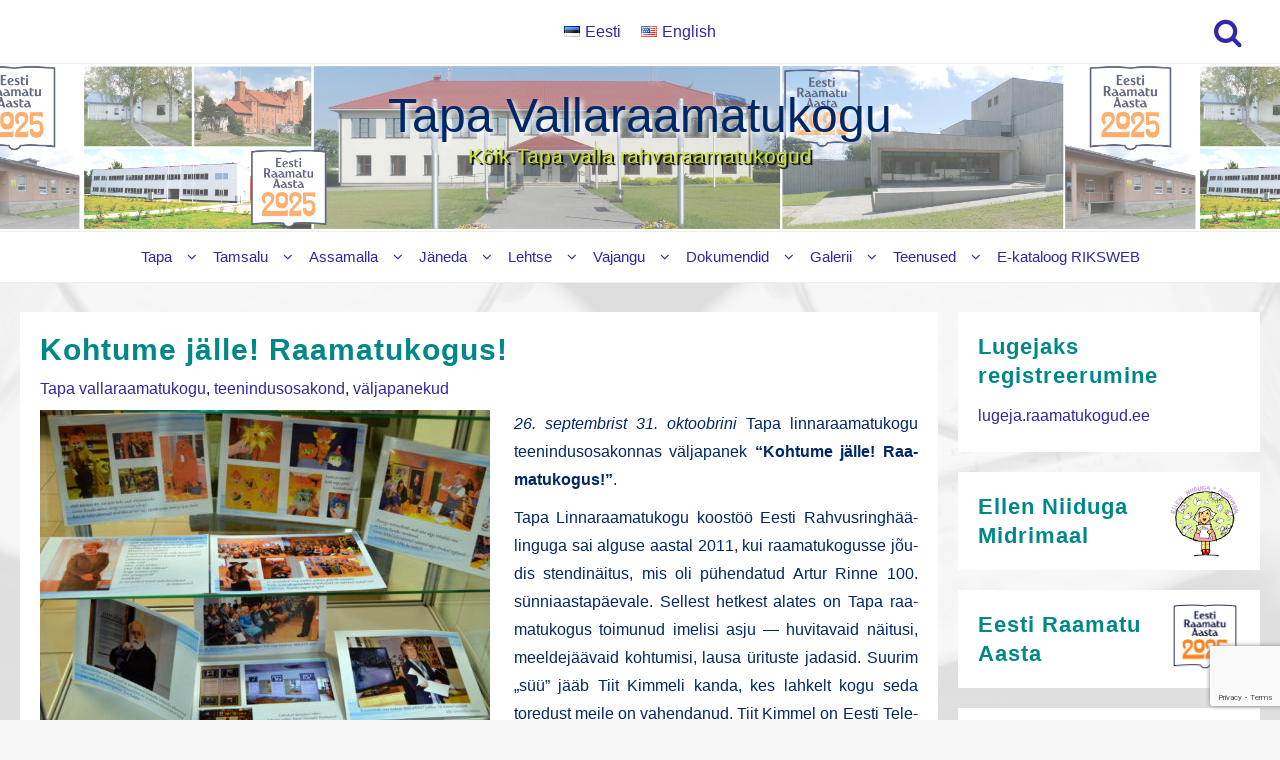

--- FILE ---
content_type: text/html; charset=UTF-8
request_url: https://tapark.ee/2016/10/20/kohtume-jalle-raamatukogus/
body_size: 22107
content:
<!DOCTYPE html>
<html lang="et">
<head>
	<meta charset="UTF-8">
	<meta name="viewport" content="width=device-width, initial-scale=1">
	<link rel="profile" href="http://gmpg.org/xfn/11">
		<title>Kohtume jälle! Raamatukogus! - Tapa Vallaraamatukogu</title>
<meta name='robots' content='max-image-preview:large' />
<link rel='dns-prefetch' href='//www.googletagmanager.com' />
<link rel="alternate" type="application/rss+xml" title="Tapa Vallaraamatukogu &raquo; RSS" href="https://tapark.ee/feed/" />
<link rel="alternate" type="application/rss+xml" title="Tapa Vallaraamatukogu &raquo; Kommentaaride RSS" href="https://tapark.ee/comments/feed/" />
<link rel="alternate" title="oEmbed (JSON)" type="application/json+oembed" href="https://tapark.ee/wp-json/oembed/1.0/embed?url=https%3A%2F%2Ftapark.ee%2F2016%2F10%2F20%2Fkohtume-jalle-raamatukogus%2F&#038;lang=et" />
<link rel="alternate" title="oEmbed (XML)" type="text/xml+oembed" href="https://tapark.ee/wp-json/oembed/1.0/embed?url=https%3A%2F%2Ftapark.ee%2F2016%2F10%2F20%2Fkohtume-jalle-raamatukogus%2F&#038;format=xml&#038;lang=et" />
<style id='wp-img-auto-sizes-contain-inline-css' type='text/css'>
img:is([sizes=auto i],[sizes^="auto," i]){contain-intrinsic-size:3000px 1500px}
/*# sourceURL=wp-img-auto-sizes-contain-inline-css */
</style>
<link rel='stylesheet' id='jalbum-css-css' href='https://tapark.ee/wp-content/plugins/jalbum-bridge/css/jalbum.css?ver=1742364916' type='text/css' media='all' />
<link rel='stylesheet' id='formidable-css' href='https://tapark.ee/wp-content/plugins/formidable/css/formidableforms.css?ver=1141708' type='text/css' media='all' />
<style id='wp-emoji-styles-inline-css' type='text/css'>

	img.wp-smiley, img.emoji {
		display: inline !important;
		border: none !important;
		box-shadow: none !important;
		height: 1em !important;
		width: 1em !important;
		margin: 0 0.07em !important;
		vertical-align: -0.1em !important;
		background: none !important;
		padding: 0 !important;
	}
/*# sourceURL=wp-emoji-styles-inline-css */
</style>
<style id='wp-block-library-inline-css' type='text/css'>
:root{--wp-block-synced-color:#7a00df;--wp-block-synced-color--rgb:122,0,223;--wp-bound-block-color:var(--wp-block-synced-color);--wp-editor-canvas-background:#ddd;--wp-admin-theme-color:#007cba;--wp-admin-theme-color--rgb:0,124,186;--wp-admin-theme-color-darker-10:#006ba1;--wp-admin-theme-color-darker-10--rgb:0,107,160.5;--wp-admin-theme-color-darker-20:#005a87;--wp-admin-theme-color-darker-20--rgb:0,90,135;--wp-admin-border-width-focus:2px}@media (min-resolution:192dpi){:root{--wp-admin-border-width-focus:1.5px}}.wp-element-button{cursor:pointer}:root .has-very-light-gray-background-color{background-color:#eee}:root .has-very-dark-gray-background-color{background-color:#313131}:root .has-very-light-gray-color{color:#eee}:root .has-very-dark-gray-color{color:#313131}:root .has-vivid-green-cyan-to-vivid-cyan-blue-gradient-background{background:linear-gradient(135deg,#00d084,#0693e3)}:root .has-purple-crush-gradient-background{background:linear-gradient(135deg,#34e2e4,#4721fb 50%,#ab1dfe)}:root .has-hazy-dawn-gradient-background{background:linear-gradient(135deg,#faaca8,#dad0ec)}:root .has-subdued-olive-gradient-background{background:linear-gradient(135deg,#fafae1,#67a671)}:root .has-atomic-cream-gradient-background{background:linear-gradient(135deg,#fdd79a,#004a59)}:root .has-nightshade-gradient-background{background:linear-gradient(135deg,#330968,#31cdcf)}:root .has-midnight-gradient-background{background:linear-gradient(135deg,#020381,#2874fc)}:root{--wp--preset--font-size--normal:16px;--wp--preset--font-size--huge:42px}.has-regular-font-size{font-size:1em}.has-larger-font-size{font-size:2.625em}.has-normal-font-size{font-size:var(--wp--preset--font-size--normal)}.has-huge-font-size{font-size:var(--wp--preset--font-size--huge)}:root .has-text-align-center{text-align:center}:root .has-text-align-left{text-align:left}:root .has-text-align-right{text-align:right}.has-fit-text{white-space:nowrap!important}#end-resizable-editor-section{display:none}.aligncenter{clear:both}.items-justified-left{justify-content:flex-start}.items-justified-center{justify-content:center}.items-justified-right{justify-content:flex-end}.items-justified-space-between{justify-content:space-between}.screen-reader-text{word-wrap:normal!important;border:0;clip-path:inset(50%);height:1px;margin:-1px;overflow:hidden;padding:0;position:absolute;width:1px}.screen-reader-text:focus{background-color:#ddd;clip-path:none;color:#444;display:block;font-size:1em;height:auto;left:5px;line-height:normal;padding:15px 23px 14px;text-decoration:none;top:5px;width:auto;z-index:100000}html :where(.has-border-color){border-style:solid}html :where([style*=border-top-color]){border-top-style:solid}html :where([style*=border-right-color]){border-right-style:solid}html :where([style*=border-bottom-color]){border-bottom-style:solid}html :where([style*=border-left-color]){border-left-style:solid}html :where([style*=border-width]){border-style:solid}html :where([style*=border-top-width]){border-top-style:solid}html :where([style*=border-right-width]){border-right-style:solid}html :where([style*=border-bottom-width]){border-bottom-style:solid}html :where([style*=border-left-width]){border-left-style:solid}html :where(img[class*=wp-image-]){height:auto;max-width:100%}:where(figure){margin:0 0 1em}html :where(.is-position-sticky){--wp-admin--admin-bar--position-offset:var(--wp-admin--admin-bar--height,0px)}@media screen and (max-width:600px){html :where(.is-position-sticky){--wp-admin--admin-bar--position-offset:0px}}

/*# sourceURL=wp-block-library-inline-css */
</style><style id='global-styles-inline-css' type='text/css'>
:root{--wp--preset--aspect-ratio--square: 1;--wp--preset--aspect-ratio--4-3: 4/3;--wp--preset--aspect-ratio--3-4: 3/4;--wp--preset--aspect-ratio--3-2: 3/2;--wp--preset--aspect-ratio--2-3: 2/3;--wp--preset--aspect-ratio--16-9: 16/9;--wp--preset--aspect-ratio--9-16: 9/16;--wp--preset--color--black: #000000;--wp--preset--color--cyan-bluish-gray: #abb8c3;--wp--preset--color--white: #ffffff;--wp--preset--color--pale-pink: #f78da7;--wp--preset--color--vivid-red: #cf2e2e;--wp--preset--color--luminous-vivid-orange: #ff6900;--wp--preset--color--luminous-vivid-amber: #fcb900;--wp--preset--color--light-green-cyan: #7bdcb5;--wp--preset--color--vivid-green-cyan: #00d084;--wp--preset--color--pale-cyan-blue: #8ed1fc;--wp--preset--color--vivid-cyan-blue: #0693e3;--wp--preset--color--vivid-purple: #9b51e0;--wp--preset--gradient--vivid-cyan-blue-to-vivid-purple: linear-gradient(135deg,rgb(6,147,227) 0%,rgb(155,81,224) 100%);--wp--preset--gradient--light-green-cyan-to-vivid-green-cyan: linear-gradient(135deg,rgb(122,220,180) 0%,rgb(0,208,130) 100%);--wp--preset--gradient--luminous-vivid-amber-to-luminous-vivid-orange: linear-gradient(135deg,rgb(252,185,0) 0%,rgb(255,105,0) 100%);--wp--preset--gradient--luminous-vivid-orange-to-vivid-red: linear-gradient(135deg,rgb(255,105,0) 0%,rgb(207,46,46) 100%);--wp--preset--gradient--very-light-gray-to-cyan-bluish-gray: linear-gradient(135deg,rgb(238,238,238) 0%,rgb(169,184,195) 100%);--wp--preset--gradient--cool-to-warm-spectrum: linear-gradient(135deg,rgb(74,234,220) 0%,rgb(151,120,209) 20%,rgb(207,42,186) 40%,rgb(238,44,130) 60%,rgb(251,105,98) 80%,rgb(254,248,76) 100%);--wp--preset--gradient--blush-light-purple: linear-gradient(135deg,rgb(255,206,236) 0%,rgb(152,150,240) 100%);--wp--preset--gradient--blush-bordeaux: linear-gradient(135deg,rgb(254,205,165) 0%,rgb(254,45,45) 50%,rgb(107,0,62) 100%);--wp--preset--gradient--luminous-dusk: linear-gradient(135deg,rgb(255,203,112) 0%,rgb(199,81,192) 50%,rgb(65,88,208) 100%);--wp--preset--gradient--pale-ocean: linear-gradient(135deg,rgb(255,245,203) 0%,rgb(182,227,212) 50%,rgb(51,167,181) 100%);--wp--preset--gradient--electric-grass: linear-gradient(135deg,rgb(202,248,128) 0%,rgb(113,206,126) 100%);--wp--preset--gradient--midnight: linear-gradient(135deg,rgb(2,3,129) 0%,rgb(40,116,252) 100%);--wp--preset--font-size--small: 13px;--wp--preset--font-size--medium: 20px;--wp--preset--font-size--large: 36px;--wp--preset--font-size--x-large: 42px;--wp--preset--spacing--20: 0.44rem;--wp--preset--spacing--30: 0.67rem;--wp--preset--spacing--40: 1rem;--wp--preset--spacing--50: 1.5rem;--wp--preset--spacing--60: 2.25rem;--wp--preset--spacing--70: 3.38rem;--wp--preset--spacing--80: 5.06rem;--wp--preset--shadow--natural: 6px 6px 9px rgba(0, 0, 0, 0.2);--wp--preset--shadow--deep: 12px 12px 50px rgba(0, 0, 0, 0.4);--wp--preset--shadow--sharp: 6px 6px 0px rgba(0, 0, 0, 0.2);--wp--preset--shadow--outlined: 6px 6px 0px -3px rgb(255, 255, 255), 6px 6px rgb(0, 0, 0);--wp--preset--shadow--crisp: 6px 6px 0px rgb(0, 0, 0);}:root { --wp--style--global--content-size: 800px;--wp--style--global--wide-size: 1200px; }:where(body) { margin: 0; }.wp-site-blocks > .alignleft { float: left; margin-right: 2em; }.wp-site-blocks > .alignright { float: right; margin-left: 2em; }.wp-site-blocks > .aligncenter { justify-content: center; margin-left: auto; margin-right: auto; }:where(.wp-site-blocks) > * { margin-block-start: 24px; margin-block-end: 0; }:where(.wp-site-blocks) > :first-child { margin-block-start: 0; }:where(.wp-site-blocks) > :last-child { margin-block-end: 0; }:root { --wp--style--block-gap: 24px; }:root :where(.is-layout-flow) > :first-child{margin-block-start: 0;}:root :where(.is-layout-flow) > :last-child{margin-block-end: 0;}:root :where(.is-layout-flow) > *{margin-block-start: 24px;margin-block-end: 0;}:root :where(.is-layout-constrained) > :first-child{margin-block-start: 0;}:root :where(.is-layout-constrained) > :last-child{margin-block-end: 0;}:root :where(.is-layout-constrained) > *{margin-block-start: 24px;margin-block-end: 0;}:root :where(.is-layout-flex){gap: 24px;}:root :where(.is-layout-grid){gap: 24px;}.is-layout-flow > .alignleft{float: left;margin-inline-start: 0;margin-inline-end: 2em;}.is-layout-flow > .alignright{float: right;margin-inline-start: 2em;margin-inline-end: 0;}.is-layout-flow > .aligncenter{margin-left: auto !important;margin-right: auto !important;}.is-layout-constrained > .alignleft{float: left;margin-inline-start: 0;margin-inline-end: 2em;}.is-layout-constrained > .alignright{float: right;margin-inline-start: 2em;margin-inline-end: 0;}.is-layout-constrained > .aligncenter{margin-left: auto !important;margin-right: auto !important;}.is-layout-constrained > :where(:not(.alignleft):not(.alignright):not(.alignfull)){max-width: var(--wp--style--global--content-size);margin-left: auto !important;margin-right: auto !important;}.is-layout-constrained > .alignwide{max-width: var(--wp--style--global--wide-size);}body .is-layout-flex{display: flex;}.is-layout-flex{flex-wrap: wrap;align-items: center;}.is-layout-flex > :is(*, div){margin: 0;}body .is-layout-grid{display: grid;}.is-layout-grid > :is(*, div){margin: 0;}body{padding-top: 0px;padding-right: 0px;padding-bottom: 0px;padding-left: 0px;}a:where(:not(.wp-element-button)){text-decoration: none;}:root :where(.wp-element-button, .wp-block-button__link){background-color: #32373c;border-width: 0;color: #fff;font-family: inherit;font-size: inherit;font-style: inherit;font-weight: inherit;letter-spacing: inherit;line-height: inherit;padding-top: calc(0.667em + 2px);padding-right: calc(1.333em + 2px);padding-bottom: calc(0.667em + 2px);padding-left: calc(1.333em + 2px);text-decoration: none;text-transform: inherit;}.has-black-color{color: var(--wp--preset--color--black) !important;}.has-cyan-bluish-gray-color{color: var(--wp--preset--color--cyan-bluish-gray) !important;}.has-white-color{color: var(--wp--preset--color--white) !important;}.has-pale-pink-color{color: var(--wp--preset--color--pale-pink) !important;}.has-vivid-red-color{color: var(--wp--preset--color--vivid-red) !important;}.has-luminous-vivid-orange-color{color: var(--wp--preset--color--luminous-vivid-orange) !important;}.has-luminous-vivid-amber-color{color: var(--wp--preset--color--luminous-vivid-amber) !important;}.has-light-green-cyan-color{color: var(--wp--preset--color--light-green-cyan) !important;}.has-vivid-green-cyan-color{color: var(--wp--preset--color--vivid-green-cyan) !important;}.has-pale-cyan-blue-color{color: var(--wp--preset--color--pale-cyan-blue) !important;}.has-vivid-cyan-blue-color{color: var(--wp--preset--color--vivid-cyan-blue) !important;}.has-vivid-purple-color{color: var(--wp--preset--color--vivid-purple) !important;}.has-black-background-color{background-color: var(--wp--preset--color--black) !important;}.has-cyan-bluish-gray-background-color{background-color: var(--wp--preset--color--cyan-bluish-gray) !important;}.has-white-background-color{background-color: var(--wp--preset--color--white) !important;}.has-pale-pink-background-color{background-color: var(--wp--preset--color--pale-pink) !important;}.has-vivid-red-background-color{background-color: var(--wp--preset--color--vivid-red) !important;}.has-luminous-vivid-orange-background-color{background-color: var(--wp--preset--color--luminous-vivid-orange) !important;}.has-luminous-vivid-amber-background-color{background-color: var(--wp--preset--color--luminous-vivid-amber) !important;}.has-light-green-cyan-background-color{background-color: var(--wp--preset--color--light-green-cyan) !important;}.has-vivid-green-cyan-background-color{background-color: var(--wp--preset--color--vivid-green-cyan) !important;}.has-pale-cyan-blue-background-color{background-color: var(--wp--preset--color--pale-cyan-blue) !important;}.has-vivid-cyan-blue-background-color{background-color: var(--wp--preset--color--vivid-cyan-blue) !important;}.has-vivid-purple-background-color{background-color: var(--wp--preset--color--vivid-purple) !important;}.has-black-border-color{border-color: var(--wp--preset--color--black) !important;}.has-cyan-bluish-gray-border-color{border-color: var(--wp--preset--color--cyan-bluish-gray) !important;}.has-white-border-color{border-color: var(--wp--preset--color--white) !important;}.has-pale-pink-border-color{border-color: var(--wp--preset--color--pale-pink) !important;}.has-vivid-red-border-color{border-color: var(--wp--preset--color--vivid-red) !important;}.has-luminous-vivid-orange-border-color{border-color: var(--wp--preset--color--luminous-vivid-orange) !important;}.has-luminous-vivid-amber-border-color{border-color: var(--wp--preset--color--luminous-vivid-amber) !important;}.has-light-green-cyan-border-color{border-color: var(--wp--preset--color--light-green-cyan) !important;}.has-vivid-green-cyan-border-color{border-color: var(--wp--preset--color--vivid-green-cyan) !important;}.has-pale-cyan-blue-border-color{border-color: var(--wp--preset--color--pale-cyan-blue) !important;}.has-vivid-cyan-blue-border-color{border-color: var(--wp--preset--color--vivid-cyan-blue) !important;}.has-vivid-purple-border-color{border-color: var(--wp--preset--color--vivid-purple) !important;}.has-vivid-cyan-blue-to-vivid-purple-gradient-background{background: var(--wp--preset--gradient--vivid-cyan-blue-to-vivid-purple) !important;}.has-light-green-cyan-to-vivid-green-cyan-gradient-background{background: var(--wp--preset--gradient--light-green-cyan-to-vivid-green-cyan) !important;}.has-luminous-vivid-amber-to-luminous-vivid-orange-gradient-background{background: var(--wp--preset--gradient--luminous-vivid-amber-to-luminous-vivid-orange) !important;}.has-luminous-vivid-orange-to-vivid-red-gradient-background{background: var(--wp--preset--gradient--luminous-vivid-orange-to-vivid-red) !important;}.has-very-light-gray-to-cyan-bluish-gray-gradient-background{background: var(--wp--preset--gradient--very-light-gray-to-cyan-bluish-gray) !important;}.has-cool-to-warm-spectrum-gradient-background{background: var(--wp--preset--gradient--cool-to-warm-spectrum) !important;}.has-blush-light-purple-gradient-background{background: var(--wp--preset--gradient--blush-light-purple) !important;}.has-blush-bordeaux-gradient-background{background: var(--wp--preset--gradient--blush-bordeaux) !important;}.has-luminous-dusk-gradient-background{background: var(--wp--preset--gradient--luminous-dusk) !important;}.has-pale-ocean-gradient-background{background: var(--wp--preset--gradient--pale-ocean) !important;}.has-electric-grass-gradient-background{background: var(--wp--preset--gradient--electric-grass) !important;}.has-midnight-gradient-background{background: var(--wp--preset--gradient--midnight) !important;}.has-small-font-size{font-size: var(--wp--preset--font-size--small) !important;}.has-medium-font-size{font-size: var(--wp--preset--font-size--medium) !important;}.has-large-font-size{font-size: var(--wp--preset--font-size--large) !important;}.has-x-large-font-size{font-size: var(--wp--preset--font-size--x-large) !important;}
/*# sourceURL=global-styles-inline-css */
</style>

<link rel='stylesheet' id='eeb-css-frontend-css' href='https://tapark.ee/wp-content/plugins/email-encoder-bundle/assets/css/style.css?ver=54d4eedc552c499c4a8d6b89c23d3df1' type='text/css' media='all' />
<link rel='stylesheet' id='dashicons-css' href='https://tapark.ee/wp-includes/css/dashicons.min.css?ver=6.9' type='text/css' media='all' />
<link rel='stylesheet' id='zita-font-awesome-css' href='https://tapark.ee/wp-content/themes/zita/third-party/font-awesome/css/font-awesome.css?ver=4.7.0' type='text/css' media='all' />
<link rel='stylesheet' id='zita-menu-style-css' href='https://tapark.ee/wp-content/themes/zita/css/zita-menu.css?ver=1.0.0' type='text/css' media='all' />
<link rel='stylesheet' id='zita-style-css' href='https://tapark.ee/wp-content/themes/zita/style.css?ver=1.0.0' type='text/css' media='all' />
<style id='zita-style-inline-css' type='text/css'>
@media (min-width: 769px){body{
   line-height: 1.4;
   }}@media (max-width: 768px){body{
   line-height: 1.6;
   }}@media (max-width: 550px){body{
   line-height: 1.6;
   }}body, button, input, select, textarea,#respond.comment-respond #submit, .read-more .zta-button, button, [type='submit'], .woocommerce #respond input#submit, .woocommerce a.button, .woocommerce button.button, .woocommerce input.button, .woocommerce #respond input#submit, .woocommerce a.button, .woocommerce button.button, .woocommerce input.button, .woocommerce #respond input#submit.alt, .woocommerce a.button.alt, .woocommerce button.button.alt, .woocommerce input.button.alt,th,th a,dt,b, strong{ 
   font-family:Verdana, Geneva, sans-serif;
   text-transform:;
   font-weight:;
  }
a:hover,.inifiniteLoader,mark,.single .nav-previous:hover:before,.single .nav-next:hover:after,.page-numbers.current, .page-numbers:hover, .prev.page-numbers:hover, .next.page-numbers:hover,.zita-load-more #load-more-posts:hover,article.zita-article h2.entry-title a:hover,.zita-menu li a:hover,.main-header .zita-menu > li > a:hover,.woocommerce nav.woocommerce-pagination ul li a:focus, .woocommerce nav.woocommerce-pagination ul li a:hover, .woocommerce nav.woocommerce-pagination ul li span.current,.zita-menu li.menu-active > a,.main-header .main-header-bar a:hover,.zita-menu .content-social .social-icon li a:hover,.mhdrleftpan .content-social .social-icon a:hover, .mhdrrightpan .content-social .social-icon a:hover,.footer-copyright a,.footer-copyright a:hover{color:#006799}
  .page-numbers.current, .page-numbers:hover, .prev.page-numbers:hover, .next.page-numbers:hover,.zita-load-more #load-more-posts:hover{border-color:#006799} #respond.comment-respond #submit,.read-more .zta-button, button,[type='submit'],.woocommerce #respond input#submit, 
.woocommerce a.button,
.woocommerce button.button, 
.woocommerce input.button,.woocommerce #respond input#submit, .woocommerce a.button, .woocommerce button.button, .woocommerce input.button, .woocommerce #respond input#submit.alt, .woocommerce a.button.alt, .woocommerce button.button.alt, .woocommerce input.button.alt,.zita-cart p.buttons a,.wc-proceed-to-checkout .button.alt.wc-forward,.main-header .main-header-bar a.main-header-btn{border-color:#006799;background-color:#006799} #move-to-top,.zta-date-meta .posted-on,.mhdrleftpan .header-pan-icon span,.mhdrrightpan .header-pan-icon span{background:#006799}.inifiniteLoader,.summary .yith-wcwl-wishlistaddedbrowse a, .summary .yith-wcwl-wishlistexistsbrowse a{color:#006799}
  .zita_overlayloader{background:#f5f5f5} .woocommerce ul.products li.product .onsale, .woocommerce span.onsale,.woocommerce .widget_price_filter .ui-slider .ui-slider-range,
.woocommerce .widget_price_filter .ui-slider .ui-slider-handle,#move-to-top{background:#006799}
.cart-contents .cart-crl{background:#006799}.cart-crl:before{border-color:#006799}
.woocommerce #respond input#submit.alt.disabled, 
.woocommerce #respond input#submit.alt.disabled:hover, 
.woocommerce #respond input#submit.alt:disabled, 
.woocommerce #respond input#submit.alt:disabled:hover, 
.woocommerce #respond input#submit.alt:disabled[disabled], 
.woocommerce #respond input#submit.alt:disabled[disabled]:hover, 
.woocommerce a.button.alt.disabled, 
.woocommerce a.button.alt.disabled:hover, 
.woocommerce a.button.alt:disabled, 
.woocommerce a.button.alt:disabled:hover,
 .woocommerce a.button.alt:disabled[disabled], 
 .woocommerce a.button.alt:disabled[disabled]:hover, 
 .woocommerce button.button.alt.disabled, 
 .woocommerce button.button.alt.disabled:hover, 
 .woocommerce button.button.alt:disabled, 
 .woocommerce button.button.alt:disabled:hover,
  .woocommerce button.button.alt:disabled[disabled], 
  .woocommerce button.button.alt:disabled[disabled]:hover, 
  .woocommerce input.button.alt.disabled, .woocommerce input.button.alt.disabled:hover, 
  .woocommerce input.button.alt:disabled, .woocommerce input.button.alt:disabled:hover, 
.woocommerce input.button.alt:disabled[disabled], 
.woocommerce input.button.alt:disabled[disabled]:hover{border-color: #006799;
    background-color: #006799;}a,.single .nav-previous:before,.single .nav-next:after,.zita-menu li a,.main-header .zita-menu > li > a{color:#3028a8}a:hover,.single .nav-previous:hover:before,.single .nav-next:hover:after,article.zita-article h2.entry-title a:hover,.zita-menu li a:hover,.main-header .zita-menu > li > a:hover,.zita-menu li.menu-active > a,.main-header .main-header-bar a:hover,.zita-menu .content-social .social-icon li a:hover,.mhdrleftpan .content-social .social-icon a:hover, .mhdrrightpan .content-social .social-icon a:hover{color:}body,.zita-site #content .entry-meta{color:#002868}article.zita-article h2.entry-title a,#sidebar-primary h2.widget-title,.woocommerce h1.product_title, .woocommerce-Tabs-panel h2, .related.products h2, section.up-sells h2, .cross-sells h2, .cart_totals h2, .woocommerce-billing-fields h3, .woocommerce-account .addresses .title h3,h1.page-title, h1.entry-title{color:#008888}.menu-toggle .menu-btn,.bar-menu-toggle .menu-btn{background:;border-color:}.menu-toggle .icon-bar,.bar-menu-toggle .icon-bar{background:} .menu-toggle .menu-btn,.bar-menu-toggle .menu-btn{border-radius:px;}.menu-icon-inner{color:}.zita-pageheader:after{
  background: rgba(0,0,0,0.57)
}
.menu-custom-html > a button,.read-more .zta-button,#respond.comment-respond #submit,button,[type='submit'],.woocommerce #respond input#submit, 
.woocommerce a.button,
.woocommerce button.button, 
.woocommerce input.button,.woocommerce #respond input#submit.alt,
 .woocommerce a.button.alt,
 .woocommerce button.button.alt,
  .woocommerce input.button.alt,.zita-cart p.buttons a,.wc-proceed-to-checkout .button.alt.wc-forward,.main-header .main-header-bar a.main-header-btn{background:;
color:;border-color:;} 
.menu-custom-html > a button,.read-more .zta-button,#respond.comment-respond #submit,button,[type='submit'],.woocommerce #respond input#submit, 
.woocommerce a.button,
.woocommerce button.button, 
.woocommerce input.button,.woocommerce #respond input#submit.alt,
 .woocommerce a.button.alt,
 .woocommerce button.button.alt,
  .woocommerce input.button.alt,.main-header .main-header-bar a.main-header-btn{border-radius:px;}
.menu-custom-html > a button:hover,.read-more .zta-button:hover,#respond.comment-respond #submit:hover,button:hover,[type='submit']:hover,.woocommerce #respond input#submit:hover, .woocommerce a.button:hover,.woocommerce button.button:hover, .woocommerce input.button:hover,.woocommerce #respond input#submit.alt:hover,
 .woocommerce a.button.alt:hover,
 .woocommerce button.button.alt:hover,
  .woocommerce input.button.alt:hover,.zita-cart p.buttons a:hover,.main-header .main-header-bar .main-header .main-header-bar a.main-header-btn:hover,.main-header .main-header-bar a.main-header-btn:hover{background:;
color:; border-color:}
.woocommerce #respond input#submit.alt.disabled, 
.woocommerce #respond input#submit.alt.disabled:hover, 
.woocommerce #respond input#submit.alt:disabled, 
.woocommerce #respond input#submit.alt:disabled:hover, 
.woocommerce #respond input#submit.alt:disabled[disabled], 
.woocommerce #respond input#submit.alt:disabled[disabled]:hover, 
.woocommerce a.button.alt.disabled, 
.woocommerce a.button.alt.disabled:hover, 
.woocommerce a.button.alt:disabled, 
.woocommerce a.button.alt:disabled:hover,
 .woocommerce a.button.alt:disabled[disabled], 
 .woocommerce a.button.alt:disabled[disabled]:hover, 
 .woocommerce button.button.alt.disabled, 
 .woocommerce button.button.alt.disabled:hover, 
 .woocommerce button.button.alt:disabled, 
 .woocommerce button.button.alt:disabled:hover,
  .woocommerce button.button.alt:disabled[disabled], 
  .woocommerce button.button.alt:disabled[disabled]:hover, 
  .woocommerce input.button.alt.disabled, .woocommerce input.button.alt.disabled:hover, 
  .woocommerce input.button.alt:disabled, .woocommerce input.button.alt:disabled:hover, 
.woocommerce input.button.alt:disabled[disabled], 
.woocommerce input.button.alt:disabled[disabled]:hover{border-color: ;
    background-color: ;}.mhdrleft.zta-transparent-header .top-header-bar,.mhdrleft.zta-transparent-header .top-header-bar:before,.mhdrleft.zta-transparent-header .main-header-bar,.mhdrleft.zta-transparent-header .main-header-bar:before,.mhdrleft.zta-transparent-header .bottom-header-bar,.mhdrleft.zta-transparent-header .bottom-header-bar:before,.zita-site .mhdrleft.zta-transparent-header .main-header-bar:before{
background:transparent;
}
.mhdrright.zta-transparent-header .top-header-bar,.mhdrright.zta-transparent-header .top-header-bar:before,.mhdrright.zta-transparent-header .main-header-bar,.mhdrright.zta-transparent-header .main-header-bar:before,.mhdrright.zta-transparent-header .bottom-header-bar,.mhdrright.zta-transparent-header .bottom-header-bar:before,.zita-site .mhdrright.zta-transparent-header .main-header-bar:before{
background:transparent;
}
.mhdrcenter.zta-transparent-header .top-header-bar,.mhdrcenter.zta-transparent-header .top-header-bar:before,.mhdrcenter.zta-transparent-header .main-header-bar,.mhdrcenter.zta-transparent-header .main-header-bar:before,.mhdrcenter.zta-transparent-header .bottom-header-bar,.mhdrcenter.zta-transparent-header .bottom-header-bar:before,.zita-site .mhdrcenter.zta-transparent-header .main-header-bar:before{
background:transparent;
}
.mhdfull.zta-transparent-header, .mhdfull.zta-transparent-header .top-header-bar,
.mhdfull.zta-transparent-header .main-header-bar,
.mhdfull.zta-transparent-header .bottom-header-bar,.mhdfull.zta-transparent-header .top-header-bar:before,
.mhdfull.zta-transparent-header .main-header-bar:before,
.mhdfull.zta-transparent-header .bottom-header-bar:before{
  background:transparent;
}
.shrink .sider-inner ul#zita-menu{
  overflow:hidden;
}.main-header-bar{border-bottom-width:1px;}.main-header-bar{border-bottom-color:#eee}header .container,#container.site-
    container,footer .container,#content #container,#content.site-content.boxed #container,
#content.site-content.contentbox #container,
#content.site-content.fullwidthcontained #container{max-width:1401px;}.top-header-container{line-height:40px;}.top-header-bar{border-bottom-width:1px;}.top-header-bar{border-bottom-color:#eee}.bottom-header-container{line-height:40px;}
   .bottom-header-bar{border-bottom-width:1px;}.bottom-header-bar{border-bottom-color:#eee}.top-footer-container{line-height:40px;}
   .top-footer-bar{border-bottom-width:1px;}.top-footer-bar{border-bottom-color:#eee}.bottom-footer-container{line-height:100px;}
   .bottom-footer-bar{border-top-width:1px;}.bottom-footer-bar{border-top-color:#eee}.site-content #sidebar-primary{width:26%}.site-content #primary{width:74%}#move-to-top{ border-radius:2px;-moz-border-radius:2px;-webkit-border-radius:2px; color:#fff; background:} #move-to-top:hover{color:#fff; background:#015782;}.searchfrom .search-btn{font-size:30px; border-radius:2px;} .top-header-bar .searchfrom .search-btn,.main-header-bar .searchfrom .search-btn,.bottom-header-bar .searchfrom .search-btn ,.zita-menu .menu-custom-search .searchfrom a{color:; background:; border-color:}
.top-header-bar .searchfrom .search-btn:hover,.main-header-bar .searchfrom .search-btn:hover,.bottom-header-bar .searchfrom .search-btn:hover{color:}
.widget-area #searchform .form-content,.searchfrom #searchform .form-content{width:100%;} .widget-area #searchform .form-content:before,.searchfrom #searchform .form-content:before{color:#015782; font-size:26px;} .widget-area input#s,.searchfrom #searchform input#s{background-color:; border-color:;} .widget-area #searchform input[type=submit],.widget-area input#s,.widget-area #searchform .form-content:before,.searchfrom #searchform .form-content:before,.searchfrom input#s,.searchfrom #searchform input[type=submit]{height:49px; line-height:49px; border-radius:2px;} .form-content input#s::-webkit-input-placeholder, .form-content input#s{color:#bbb; font-size:21px;}.zita-site .main-header-bar:before,header.mhdrrightpan:before,header.mhdrleftpan:before{background:#fff;opacity:0.7}
.main-header-bar p,.main-header .zita-menu > li > a, .main-header .menu-custom-html, .main-header .menu-custom-widget,.main-header .widget-title, header.mhdrleftpan p,header.mhdrrightpan p,header.mhdrleftpan .widget-title,header.mhdrrightpan .widget-title,header.mhdrrightpan .content-html,header.mhdrleftpan .content-html,.mhdrrightpan .zita-menu a,.mhdrleftpan .zita-menu a,.mhdrleftpan .content-widget,.mhdrrightpan .content-widget,header.mhdrleftpan .top-header .top-header-bar .widget-title,header.mhdrrightpan .top-header .top-header-bar .widget-title,.mhdrrightpan .zita-menu li a, .mhdrleftpan .zita-menu li a,.mhdrrightpan .bottom-header .zita-menu > li > a,.mhdrleftpan .bottom-header .zita-menu > li > a{color:#555} .main-header .main-header-bar a,.mhdrleftpan .content-social .social-icon a, .mhdrrightpan .content-social .social-icon a,.zita-menu .content-social .social-icon li a{color:#9c9c9c}
  .main-header .main-header-bar a:hover{color:}.zita-cart p.buttons a.checkout{
background:transparent;
border-color:#9c9c9c;
color:#9c9c9c;
}
header.mhdminbarleft p,header.mhdminbarright p,header.mhdminbarleft .widget-title,header.mhdminbarright .widget-title,header.mhdminbarleft .content-html,header.mhdminbarright .content-html,.mhdminbarleft .zita-menu a,.mhdminbarright .zita-menu a,.mhdminbarleft .content-widget,.mhdminbarright .content-widget,header.mhdminbarleft .top-header .top-header-bar .widget-title,header.mhdminbarright .top-header .top-header-bar .widget-title,.mhdminbarleft .zita-menu li a, .mhdminbarright .zita-menu li a,.mhdminbarleft .bottom-header .zita-menu > li > a,.mhdminbarright .bottom-header .zita-menu > li > a{color:#555}.widget-footer .widget-footer-bar{background:#333} .widget-footer .widget-footer-bar .widget-title,.widget-footer .widget-footer-bar ,.widget-footer .widget-footer-bar a{color:#fff}.widget-footer .widget-footer-bar a:hover{color:#006799} .widget-footer .widget-footer-bar a:hover{color:}.bottom-footer .bottom-footer-bar{background:#333} .bottom-footer .content-html,.bottom-footer .zita-menu > li > a,.bottom-footer .content-widget,.bottom-footer .bottom-footer-bar .widget-title,.zita-bottom-menu li a,.bottom-footer .bottom-footer-bar a{color:#fff}.bottom-footer .bottom-footer-bar a:hover{color:#006799} .bottom-footer .bottom-footer-bar a:hover{color:}.zita-cart,.zita-cart ul.cart_list li span,.zita-cart p{background:#ffff;color:#808285;}
.zita-cart ul.cart_list li a{
color:#9c9c9c;
}.zita-cart p.buttons a.checkout {
    background: transparent;
    border-color: #9c9c9c;
    color: #9c9c9c;
}
/*# sourceURL=zita-style-inline-css */
</style>
<link rel='stylesheet' id='fancybox-css' href='https://tapark.ee/wp-content/plugins/easy-fancybox/fancybox/1.5.4/jquery.fancybox.min.css?ver=6.9' type='text/css' media='screen' />
<link rel='stylesheet' id='cryout-serious-slider-style-css' href='https://tapark.ee/wp-content/plugins/cryout-serious-slider/resources/style.css?ver=1.2.7' type='text/css' media='all' />
<style id='wp-typography-custom-inline-css' type='text/css'>
sub, sup{font-size: 75%;line-height: 100%}sup{vertical-align: 60%}sub{vertical-align: -10%}.amp{font-family: Baskerville, "Goudy Old Style", Palatino, "Book Antiqua", "Warnock Pro", serif;font-size: 1.1em;font-style: italic;font-weight: normal;line-height: 1em}.caps{font-size: 90%}.dquo{margin-left: -0.4em}.quo{margin-left: -0.2em}.pull-single{margin-left: -0.15em}.push-single{margin-right: 0.15em}.pull-double{margin-left: -0.38em}.push-double{margin-right: 0.38em}
/*# sourceURL=wp-typography-custom-inline-css */
</style>
<style id='wp-typography-safari-font-workaround-inline-css' type='text/css'>
body {-webkit-font-feature-settings: "liga";font-feature-settings: "liga";-ms-font-feature-settings: normal;}
/*# sourceURL=wp-typography-safari-font-workaround-inline-css */
</style>
<script type="text/javascript" src="https://tapark.ee/wp-includes/js/jquery/jquery.min.js?ver=3.7.1" id="jquery-core-js"></script>
<script type="text/javascript" src="https://tapark.ee/wp-includes/js/jquery/jquery-migrate.min.js?ver=3.4.1" id="jquery-migrate-js"></script>
<script type="text/javascript" src="https://tapark.ee/wp-content/plugins/jalbum-bridge/js/jalbum.min.js?ver=1742364916" id="jalbum-js-js"></script>
<script type="text/javascript" src="https://tapark.ee/wp-content/plugins/email-encoder-bundle/assets/js/custom.js?ver=2c542c9989f589cd5318f5cef6a9ecd7" id="eeb-js-frontend-js"></script>
<script type="text/javascript" src="https://tapark.ee/wp-content/plugins/cryout-serious-slider/resources/jquery.mobile.custom.min.js?ver=1.2.7" id="cryout-serious-slider-jquerymobile-js"></script>
<script type="text/javascript" src="https://tapark.ee/wp-content/plugins/cryout-serious-slider/resources/slider.js?ver=1.2.7" id="cryout-serious-slider-script-js"></script>

<!-- Google tag (gtag.js) snippet added by Site Kit -->
<!-- Google Analytics snippet added by Site Kit -->
<script type="text/javascript" src="https://www.googletagmanager.com/gtag/js?id=GT-T567KRH" id="google_gtagjs-js" async></script>
<script type="text/javascript" id="google_gtagjs-js-after">
/* <![CDATA[ */
window.dataLayer = window.dataLayer || [];function gtag(){dataLayer.push(arguments);}
gtag("set","linker",{"domains":["tapark.ee"]});
gtag("js", new Date());
gtag("set", "developer_id.dZTNiMT", true);
gtag("config", "GT-T567KRH");
//# sourceURL=google_gtagjs-js-after
/* ]]> */
</script>
<link rel="https://api.w.org/" href="https://tapark.ee/wp-json/" /><link rel="alternate" title="JSON" type="application/json" href="https://tapark.ee/wp-json/wp/v2/posts/3960" /><link rel="EditURI" type="application/rsd+xml" title="RSD" href="https://tapark.ee/xmlrpc.php?rsd" />
<meta name="generator" content="WordPress 6.9" />
<link rel="canonical" href="https://tapark.ee/2016/10/20/kohtume-jalle-raamatukogus/" />
<link rel='shortlink' href='https://tapark.ee/?p=3960' />
<meta name="generator" content="Site Kit by Google 1.171.0" /><meta name="google-site-verification" content="7RD1z3CdxZAJh04E-8z8yeffEQaJOZZid5Y7P3ZM9dY"><style type="text/css" id="custom-background-css">
body.custom-background { background-image: url("https://tapark.ee/wp-content/uploads/2020/07/Taustaks3.png"); background-position: center center; background-size: auto; background-repeat: no-repeat; background-attachment: fixed; }
</style>
	<link rel="icon" href="https://tapark.ee/wp-content/uploads/2019/01/cropped-TVRK_logo_ruut-32x32.png" sizes="32x32" />
<link rel="icon" href="https://tapark.ee/wp-content/uploads/2019/01/cropped-TVRK_logo_ruut-192x192.png" sizes="192x192" />
<link rel="apple-touch-icon" href="https://tapark.ee/wp-content/uploads/2019/01/cropped-TVRK_logo_ruut-180x180.png" />
<meta name="msapplication-TileImage" content="https://tapark.ee/wp-content/uploads/2019/01/cropped-TVRK_logo_ruut-270x270.png" />
		<style type="text/css" id="wp-custom-css">
			.wp-block-latest-posts.wp-block-latest-posts__list > li > a, div.sidebar-main section.widget.widget_text div.zita-widget-content div.textwidget p a {
	color: #3028a8;
}
.zita-site .main-header-bar::before, header.mhdrrightpan::before, header.mhdrleftpan::before {
	background: #fff;
	opacity: 0.35;
}
.main-header .main-header-bar {
	background-repeat: repeat;
	background-position: center;
	background-size: contain;
	height: 135px;
	background-image: url(https://www.tapark.ee/wp-content/uploads/2025/01/RK-majad-2025.png);
}
.main-header .main-header-bar .container .main-header-container .main-header-col1 .site-title a {
	color: #002868;
}
.main-header .main-header-bar .container .main-header-container .main-header-col1 .site-description p {
	color: #cce226;
}
.main-header .main-header-bar a {
	color: #002868;
	text-shadow: 3px 3px 5px #fff;
	font-size: 1.5em;
}
.main-header-bar p {
	color: #cce226;
	font-size: 1.3em;
	/*text-shadow: -1px 0px 0 #002868, 0px -1px 0 #002868, 1px 0px 0 #002868, 0px 1px 0 #002868;*/
	text-shadow: 2px 2px 1px #000;
}
@media only screen and (max-width: 550px) {
	.main-header-bar p {
		display: none;
	}
	.main-header .main-header-bar a {
		letter-spacing: -0.12em;
		font-size: 1.2em;
	}
}
.main-header-container .site-title {
	margin-top: 1em;
	color: #cce226 !important;
}
h1, h2, h3, h4, h5, h6 {
    font-family: Verdana, Geneva, sans-serif;
    color: #001858;
}
/* ===
 * Laenutuste pikendamise vormi teema
 * === */
.with_frm_style .frm-show-form div.frm_description p {
	text-align: center;
	font-size: 1.25em;
	font-weight: 500;
	margin-bottom: 0;
	font-style: oblique;
	color: #4078a8;
}
.with_frm_style .frm-show-form h3 {
	text-align: center;
	font-size: 1.2em;
	font-weight: 500;
	margin-bottom: 0;
}
.site-content form input[type="text"] {
	font-size: 1.1em;
}
#field_lugejapiletinumber {
	text-align: right;
}
.with_frm_style .vertical_radio .frm_checkbox label {
	font-size: 1.05em;
	font-weight: 400;
	margin-left: 1.5em;	
	line-height: 1.6;
}
.frm_style_formidable-style.with_frm_style input[type="submit"] {
	float: right;
}
.with_frm_style .frm_form_fields > fieldset {
	padding-bottom: 0;
}
.frm_style_formidable-style.with_frm_style .form-field {
	margin-bottom: 0.5em;
}
.frm-show-form .frm_form_fields label {
	color: #002868;
}
div.frm_description p {
	color: #002868;
}
/* --- Contact pages - TVRK --- */
.tlrk_contact_map {
	display: block;
	float: right;
	height: 280px;
	margin-bottom: 10px;
	margin-left: 10px;
	width: 350px;
}
.tlrk_contact h1 {
	clear: none !important;
	font-size: 1.5em;
}
.tlrk_contact h2 {
	clear: none !important;
	font-size: 1.1em;
}
.tlrk_contact p {
	margin-bottom: 0.5em;
	text-align: left !important;
}
.tlrk_contact_open_txt {
	font-weight: bold;
	height: 4em;
	float: left;
}
.tlrk_contact_open_days {
  display: block;
	float: left;
	font-weight: bold;
	margin-left: 0.5em;
	text-align: center;
}
.tlrk_contact_open_hrs {
	display: block;
	font-weight: bold;
	float: left;
	margin-left: 0.5em;
	text-align: center;
}
.tlrk_contact_open_extra {
	clear: both;
	font-size: smaller;
	font-style: italic;
}
.g-recaptcha div {
  margin: auto;
}
.wp-block-latest-posts.wp-block-latest-posts__list li {
	margin-top: 2em;
}
.wp-block-latest-posts__post-date {
	margin-bottom: 0.8em;
}
.ft-btm-one .bottom-footer-container {
	line-height: 2em;
}
.powered-by-wordpress {
	display: none;
}
.widget-footer-container .widget {
	margin-bottom: 0;
}
.site-content #primary, .site-content #sidebar-primary {
	margin-top: 1.8em;
}
a.qtranxs_flag_and_text {
	padding-left: 25px;
	background-position: left;
	margin-right: 1em;
}
em {
	font-style: oblique;
}
strong {
	font-weight: bold;
}
#content .content-area .entry-content p {
	text-align: justify;
}
.wp-block-latest-posts.wp-block-latest-posts__list > li > a {
	font-size: 1.5em;
}
/* ===
 * Peidame prettyPhoto lightbox'is "Tweet" lingi ?ra.
 * === */
div.twitter {
	display: none;
}
.alignleft, img.alignleft {
  clear: left;
}
.alignright, img.alignright {
  clear: right;
}
/*.top-header-col2.* {
	white-space:nowrap;
	break-after: none;
	break-before: none;
	break-inside: none;
	display:inline;
}*/
.entry-content h2 {
	clear: left;
	/*padding-top: 1em;
	margin-top: 1.5em;*/
	margin-top: 1em;
	margin-bottom: 0.1em;
}
@media screen and (max-width: 750px) {
	* {
		font-size: 1.25em;
	}
	.cat-links a {
		margin: 10px;
		padding: 5px;
		font-size: 1.5em;
	}
}
li.lang-item  {
	display: inline;
	margin: 0 0.5em;
}
div.tvrk_footer > div > div {
	padding: 0 0.3em;
}
div.tvrk_footer > div:hover {
	background-color:black;
}
/* "Töötajate" lehekülje "tabeli" kujundus */
div.staff_table {
	margin:auto;
}
div.staff_table_section {
	margin-left:1em;
	margin-right:auto;
}
.staff_table {
	display:table;
	hyphens:none;
}
.staff_table_header {
	display:table-header-group;
	font-weight:bold;
	text-align:center;
}
.staff_table_body {
	display:table-row-group;
}
.staff_table_row {
	display:table-row;
}
.staff_table_cell {
	display:table-cell;
	padding:0.1em;
	padding-right:0.5em;
	text-align:left;
}
.staff_subsection {
	font-style:italic;
	font-size:1.15em;
	padding-top:0.25em;
	padding-bottom:0.1em;
}
.staff_branch {
	font-style:italic;
	font-weight:bold;
	font-size:1.1em;
	padding-top:0.3em;
	padding-bottom:0.1em;
}
.staff_1 {
	min-width:11em;
}
.staff_2 {
	min-width:12em;
}
.staff_3 {
	min-width:6em;
}
.staff_4 {
	min-width:15em;
}
/* End "Töötajate" lehekülje "tabeli" kujundus */		</style>
		</head>
<!-- layout class call -->
<!-- layout class call -->
<body class="wp-singular post-template-default single single-post postid-3960 single-format-standard custom-background wp-embed-responsive wp-theme-zita boxed mhdrcenter abv-three fullwidth no-home">
		
	
<input type="hidden" id="back-to-top" value="on"/>
<div id="page" class="zita-site">
    <header class="zita-site-header mhdrcenter      ">
<a class="skip-link screen-reader-text" href="#content" aria-label="Skip Content">Skip to content</a>
        <!-- minbar header -->
        <!-- end minbar header -->
    <!-- top-header start -->
    <div class="top-header">
			<div class="top-header-bar abv-three">
	     	<div class="container">
	     		<div class="top-header-container">
	     		                  <div class="top-header-col1">
                  		<div class="content-widget">
    <section id="facebook_page_plugin_widget-4" class="widget widget_facebook_page_plugin_widget"><div class="cameronjonesweb_facebook_page_plugin" data-version="1.9.2" data-implementation="widget" id="mXNJ8iJmX5CvorH" data-method="sdk"><div id="fb-root"></div><script async defer crossorigin="anonymous" src="https://connect.facebook.net/et/sdk.js#xfbml=1&version=v23.0"></script><div class="fb-page" data-href="https://facebook.com/tapa.vallaraamatukogu"  data-width="340" data-max-width="340" data-height="130" data-hide-cover="true" data-show-facepile="false" data-hide-cta="true" data-small-header="true" data-adapt-container-width="true"><div class="fb-xfbml-parse-ignore"></div></div></div></section>     </div>
		         </div>
		         <div class="top-header-col2">
                    	<div class="content-widget">
    <section id="polylang-3" class="widget widget_polylang"><ul>
	<li class="lang-item lang-item-226 lang-item-et current-lang lang-item-first"><a lang="et" hreflang="et" href="https://tapark.ee/2016/10/20/kohtume-jalle-raamatukogus/" aria-current="true"><img src="[data-uri]" alt="" width="16" height="11" style="width: 16px; height: 11px;" /><span style="margin-left:0.3em;">Eesti</span></a></li>
	<li class="lang-item lang-item-229 lang-item-en no-translation"><a lang="en-US" hreflang="en-US" href="https://tapark.ee/en/english/"><img src="[data-uri]" alt="" width="16" height="11" style="width: 16px; height: 11px;" /><span style="margin-left:0.3em;">English</span></a></li>
</ul>
</section>     </div>
</div>
		         <div class="top-header-col3">
                    <div class="searchfrom">
<a href="#" class="search-btn"><i class="fa fa-search"></i></a>
<form role="search" method="get" id="searchform" action="https://tapark.ee/">
	<div class="form-content">
		<input type="text" placeholder="Otsi ..." name="s" id="s" value=""/>
		<input type="submit" value="Search" />
	</div>
</form>

</div>
</div>
                 		          </div>
		        </div>
		</div>
</div>
	
<div class="main-header mhdrcenter inline right-menu linkeffect-none">
	     	<div class="main-header-bar two">
	     		<div class="container">
	     			<div class="main-header-container">
                                   		                <div class="main-header-col1">
		                     <div class="zita-logo">
</div>
    <div class="site-title">
    <span>
    <a href="https://tapark.ee/" rel="home">Tapa Vallaraamatukogu</a>
     </span>
</div>

<div class="site-description">
   <p>Kõik Tapa valla rahvaraamatukogud</p>
</div>
                        </div>
                          <div class="main-header-col2">
   
        <div class="sider-inner">
                </div>

                <!-- Responsive Menu Structure-->
    </div> <!-- col-2-->
		            </div>
		        </div>
		    </div>
		</div> 				
<div class="bottom-header">
            <div class="bottom-header-bar btm-one">
                <div class="container">
                    <div class="bottom-header-container">
                                      <div class="bottom-header-col1">
                        <!-- Menu Toggle btn-->
        <nav> 
        <div class="menu-toggle">
            <button type="button" class="menu-btn menu-btn-btm" id="menu-btn-btm">
                <div class="btn">
                <span class="icon-bar" tabindex="-1"></span>
                <span class="icon-bar" tabindex="-1"></span>
                <span class="icon-bar" tabindex="-1"></span>
                </div>
            </button>
        </div>
        <div class="sider bottom zita-menu-hide overcenter">
        <div class="sider-inner">
        <ul id="zita-bottom-menu" class="zita-menu" data-menu-style=horizontal><li id="menu-item-6172" class="menu-item menu-item-type-custom menu-item-object-custom menu-item-has-children menu-item-6172"><a href="https://www.tapark.ee" title="Tapa raamatukogu"><span class="zita-menu-link">Tapa</span></a>
<ul class="sub-menu">
	<li id="menu-item-6372" class="menu-item menu-item-type-post_type menu-item-object-page menu-item-6372"><a href="https://tapark.ee/tapa-linnaraamatukogu-pildid/"><span class="zita-menu-link">Tapa raamatukogu pildid</span></a></li>
	<li id="menu-item-6195" class="menu-item menu-item-type-post_type menu-item-object-page menu-item-has-children menu-item-6195"><a href="https://tapark.ee/tlrk_kontakt/"><span class="zita-menu-link">Tapa Vallaraamatukogu kontakt</span></a>
	<ul class="sub-menu">
		<li id="menu-item-6196" class="menu-item menu-item-type-post_type menu-item-object-page menu-item-6196"><a href="https://tapark.ee/tapa-interneti-ja-infopunkti-kontaktandmed/"><span class="zita-menu-link">Tapa interneti- ja infopunkti kontaktandmed</span></a></li>
	</ul>
</li>
	<li id="menu-item-7990" class="menu-item menu-item-type-taxonomy menu-item-object-category menu-item-has-children menu-item-7990"><a href="https://tapark.ee/category/sundmus/"><span class="zita-menu-link">Sündmused</span></a>
	<ul class="sub-menu">
		<li id="menu-item-7992" class="menu-item menu-item-type-post_type menu-item-object-page menu-item-7992"><a href="https://tapark.ee/uleriigiline-laste-etlusvoistlus-ellen-niiduga-midrimaal/"><span class="zita-menu-link">Üleriigiline laste etlusvõistlus “ELLEN NIIDUGA MIDRIMAAL”</span></a></li>
	</ul>
</li>
	<li id="menu-item-6249" class="menu-item menu-item-type-post_type menu-item-object-page menu-item-6249"><a href="https://tapark.ee/tapa-linnaraamatukogu-ajalugu/"><span class="zita-menu-link">Tapa raamatukogu ajalugu</span></a></li>
	<li id="menu-item-8001" class="menu-item menu-item-type-post_type menu-item-object-page menu-item-8001"><a href="https://tapark.ee/tootajad/"><span class="zita-menu-link">Tapa raamatukogu töötajad</span></a></li>
</ul>
</li>
<li id="menu-item-6173" class="menu-item menu-item-type-custom menu-item-object-custom menu-item-has-children menu-item-6173"><a href="https://tamsalu.tapark.ee" title="[:et]Tamsalu raamatukogu[:en]Tamsalu Public Library[:]"><span class="zita-menu-link">Tamsalu</span></a>
<ul class="sub-menu">
	<li id="menu-item-6330" class="menu-item menu-item-type-post_type menu-item-object-page menu-item-6330"><a href="https://tapark.ee/tamsalu-raamatukogu-pildid/"><span class="zita-menu-link">Tamsalu raamatukogu pildid</span></a></li>
	<li id="menu-item-6197" class="menu-item menu-item-type-post_type menu-item-object-page menu-item-6197"><a href="https://tapark.ee/tamsalu-raamatukogu/"><span class="zita-menu-link">Tamsalu raamatukogu kontakt</span></a></li>
	<li id="menu-item-6285" class="menu-item menu-item-type-post_type menu-item-object-page menu-item-6285"><a href="https://tapark.ee/tamsalu-raamatukogu-ajalugu/"><span class="zita-menu-link">Tamsalu raamatukogu ajalugu</span></a></li>
</ul>
</li>
<li id="menu-item-6179" class="menu-item menu-item-type-custom menu-item-object-custom menu-item-has-children menu-item-6179"><a href="https://assamalla.tapark.ee" title="Assamalla raamatukogu"><span class="zita-menu-link">Assamalla</span></a>
<ul class="sub-menu">
	<li id="menu-item-6388" class="menu-item menu-item-type-post_type menu-item-object-page menu-item-6388"><a href="https://tapark.ee/assamalla-raamatukogu-pildid/"><span class="zita-menu-link">Assamalla raamatukogu pildid</span></a></li>
	<li id="menu-item-6200" class="menu-item menu-item-type-post_type menu-item-object-page menu-item-6200"><a href="https://tapark.ee/assamalla-raamatukogu-kontakt/"><span class="zita-menu-link">Assamalla raamatukogu kontakt</span></a></li>
	<li id="menu-item-6299" class="menu-item menu-item-type-custom menu-item-object-custom menu-item-6299"><a href="https://www.facebook.com/assamallark"><span class="zita-menu-link">Assamalla raamatukogu Facebooki leht</span></a></li>
	<li id="menu-item-6294" class="menu-item menu-item-type-post_type menu-item-object-page menu-item-6294"><a href="https://tapark.ee/assamalla-raamatukogu-ajalugu/"><span class="zita-menu-link">Assamalla raamatukogu ajalugu</span></a></li>
</ul>
</li>
<li id="menu-item-8002" class="menu-item menu-item-type-custom menu-item-object-custom menu-item-has-children menu-item-8002"><a href="https://janeda.tapark.ee"><span class="zita-menu-link">Jäneda</span></a>
<ul class="sub-menu">
	<li id="menu-item-8004" class="menu-item menu-item-type-post_type menu-item-object-page menu-item-8004"><a href="https://tapark.ee/janeda-raamatukogu-pildid/"><span class="zita-menu-link">Jäneda raamatukogu pildid</span></a></li>
	<li id="menu-item-8010" class="menu-item menu-item-type-post_type menu-item-object-page menu-item-8010"><a href="https://tapark.ee/janeda-raamatukogu-kontakt/"><span class="zita-menu-link">Jäneda raamatukogu kontakt</span></a></li>
	<li id="menu-item-8012" class="menu-item menu-item-type-custom menu-item-object-custom menu-item-8012"><a href="https://www.facebook.com/janedaloss"><span class="zita-menu-link">Jäneda lossi Facebooki leht</span></a></li>
	<li id="menu-item-8011" class="menu-item menu-item-type-post_type menu-item-object-page menu-item-8011"><a href="https://tapark.ee/janeda-raamatukogu-ajalugu/"><span class="zita-menu-link">Jäneda raamatukogu ajalugu</span></a></li>
</ul>
</li>
<li id="menu-item-6181" class="menu-item menu-item-type-custom menu-item-object-custom menu-item-has-children menu-item-6181"><a href="https://lehtse.tapark.ee" title="Lehtse raamatukogu"><span class="zita-menu-link">Lehtse</span></a>
<ul class="sub-menu">
	<li id="menu-item-6386" class="menu-item menu-item-type-post_type menu-item-object-page menu-item-6386"><a href="https://tapark.ee/lehtse-raamatukogu-pildid/"><span class="zita-menu-link">Lehtse raamatukogu pildid</span></a></li>
	<li id="menu-item-6199" class="menu-item menu-item-type-post_type menu-item-object-page menu-item-6199"><a href="https://tapark.ee/lehtse-raamatukogu-kontakt/"><span class="zita-menu-link">Lehtse raamatukogu kontakt</span></a></li>
	<li id="menu-item-6301" class="menu-item menu-item-type-custom menu-item-object-custom menu-item-6301"><a href="https://www.facebook.com/lehtserk"><span class="zita-menu-link">Lehtse raamatukogu Facebooki leht</span></a></li>
	<li id="menu-item-6247" class="menu-item menu-item-type-post_type menu-item-object-page menu-item-6247"><a href="https://tapark.ee/lehtse-raamatukogu-ajalugu/"><span class="zita-menu-link">Lehtse raamatukogu ajalugu</span></a></li>
</ul>
</li>
<li id="menu-item-6183" class="menu-item menu-item-type-custom menu-item-object-custom menu-item-has-children menu-item-6183"><a href="https://vajangu.tapark.ee" title="Vajangu raamatukogu"><span class="zita-menu-link">Vajangu</span></a>
<ul class="sub-menu">
	<li id="menu-item-6384" class="menu-item menu-item-type-post_type menu-item-object-page menu-item-6384"><a href="https://tapark.ee/vajangu-raamatukogu-pildid/"><span class="zita-menu-link">Vajangu raamatukogu pildid</span></a></li>
	<li id="menu-item-6194" class="menu-item menu-item-type-post_type menu-item-object-page menu-item-6194"><a href="https://tapark.ee/vajangu-raamatukogu/"><span class="zita-menu-link">Vajangu raamatukogu kontakt</span></a></li>
	<li id="menu-item-6293" class="menu-item menu-item-type-post_type menu-item-object-page menu-item-6293"><a href="https://tapark.ee/vajangu-raamatukogu-ajalugu/"><span class="zita-menu-link">Vajangu raamatukogu ajalugu</span></a></li>
</ul>
</li>
<li id="menu-item-6185" class="menu-item menu-item-type-post_type menu-item-object-page menu-item-has-children menu-item-6185"><a href="https://tapark.ee/dokumendid/"><span class="zita-menu-link">Dokumendid</span></a>
<ul class="sub-menu">
	<li id="menu-item-6191" class="menu-item menu-item-type-post_type menu-item-object-page menu-item-privacy-policy menu-item-6191"><a rel="privacy-policy" href="https://tapark.ee/dokumendid/tapa-vallaraamatukogu-andmekaitsetingimused/"><span class="zita-menu-link">Tapa Vallaraamatukogu andmekaitsetingimused</span></a></li>
	<li id="menu-item-6190" class="menu-item menu-item-type-post_type menu-item-object-page menu-item-6190"><a href="https://tapark.ee/dokumendid/tapa-vallaraamatukogu-kasutamise-eeskiri/"><span class="zita-menu-link">Tapa Vallaraamatukogu kasutamise eeskiri</span></a></li>
	<li id="menu-item-6973" class="menu-item menu-item-type-post_type menu-item-object-page menu-item-6973"><a href="https://tapark.ee/tapa-linnaraamatukogu-tasulised-teenused-hinnakiri/"><span class="zita-menu-link">Tapa Vallaraamatukogu tasulised teenused (hinnakiri)</span></a></li>
	<li id="menu-item-8013" class="menu-item menu-item-type-post_type menu-item-object-page menu-item-has-children menu-item-8013"><a href="https://tapark.ee/dokumendid/tapa-vallaraamatukogu-pohimaarus/"><span class="zita-menu-link">Tapa Vallaraamatukogu põhimäärus</span></a>
	<ul class="sub-menu">
		<li id="menu-item-8015" class="menu-item menu-item-type-custom menu-item-object-custom menu-item-8015"><a href="https://www.tapark.ee/wp-content/uploads/2022/02/Lisa-1-Tapa-Vallaraamatukogu-teavikute-komplekteerimispohimotted-ja-sailitamise-tahtajad.pdf"><span class="zita-menu-link">Tapa Vallaraamatukogu komplekteerimise põhimõtted</span></a></li>
		<li id="menu-item-8017" class="menu-item menu-item-type-post_type menu-item-object-page menu-item-8017"><a href="https://tapark.ee/tapa-linnaraamatukogu-noukogu/"><span class="zita-menu-link">Tapa Vallaraamatukogu nõukogu</span></a></li>
	</ul>
</li>
	<li id="menu-item-6974" class="menu-item menu-item-type-custom menu-item-object-custom menu-item-6974"><a href="https://www.tapark.ee/?attachment_id=6970"><span class="zita-menu-link">Tapa Vallaraamatukogu arengukava</span></a></li>
</ul>
</li>
<li id="menu-item-6186" class="menu-item menu-item-type-post_type menu-item-object-page menu-item-has-children menu-item-6186"><a href="https://tapark.ee/galerii/"><span class="zita-menu-link">Galerii</span></a>
<ul class="sub-menu">
	<li id="menu-item-8020" class="menu-item menu-item-type-post_type menu-item-object-page menu-item-8020"><a href="https://tapark.ee/virtuaalnaitused/"><span class="zita-menu-link">Virtuaalnäitused</span></a></li>
	<li id="menu-item-6395" class="menu-item menu-item-type-post_type menu-item-object-page menu-item-6395"><a href="https://tapark.ee/tapa-linnaraamatukogu-pildid/"><span class="zita-menu-link">Tapa raamatukogu pildid</span></a></li>
	<li id="menu-item-6390" class="menu-item menu-item-type-post_type menu-item-object-page menu-item-6390"><a href="https://tapark.ee/tamsalu-raamatukogu-pildid/"><span class="zita-menu-link">Tamsalu raamatukogu pildid</span></a></li>
	<li id="menu-item-6394" class="menu-item menu-item-type-post_type menu-item-object-page menu-item-6394"><a href="https://tapark.ee/assamalla-raamatukogu-pildid/"><span class="zita-menu-link">Assamalla raamatukogu pildid</span></a></li>
	<li id="menu-item-8023" class="menu-item menu-item-type-post_type menu-item-object-page menu-item-8023"><a href="https://tapark.ee/janeda-raamatukogu-pildid/"><span class="zita-menu-link">Jäneda raamatukogu pildid</span></a></li>
	<li id="menu-item-6392" class="menu-item menu-item-type-post_type menu-item-object-page menu-item-6392"><a href="https://tapark.ee/lehtse-raamatukogu-pildid/"><span class="zita-menu-link">Lehtse raamatukogu pildid</span></a></li>
	<li id="menu-item-6391" class="menu-item menu-item-type-post_type menu-item-object-page menu-item-6391"><a href="https://tapark.ee/saksi-raamatukogu-pildid/"><span class="zita-menu-link">Saksi raamatukogu pildid</span></a></li>
	<li id="menu-item-6389" class="menu-item menu-item-type-post_type menu-item-object-page menu-item-6389"><a href="https://tapark.ee/vajangu-raamatukogu-pildid/"><span class="zita-menu-link">Vajangu raamatukogu pildid</span></a></li>
</ul>
</li>
<li id="menu-item-6187" class="menu-item menu-item-type-custom menu-item-object-custom menu-item-has-children menu-item-6187"><a href="https://www.tapark.ee/?page_id=637"><span class="zita-menu-link">Teenused</span></a>
<ul class="sub-menu">
	<li id="menu-item-7640" class="menu-item menu-item-type-post_type menu-item-object-page menu-item-7640"><a href="https://tapark.ee/erivajadusega-lugejale/"><span class="zita-menu-link">Erivajadusega lugejale</span></a></li>
	<li id="menu-item-8019" class="menu-item menu-item-type-post_type menu-item-object-page menu-item-has-children menu-item-8019"><a href="https://tapark.ee/kulastaja-abc/"><span class="zita-menu-link">Külastaja ABC</span></a>
	<ul class="sub-menu">
		<li id="menu-item-8339" class="menu-item menu-item-type-custom menu-item-object-custom menu-item-8339"><a href="https://tapark.ee/kulastaja-abc/#koduteenindus"><span class="zita-menu-link">Koduteenindus</span></a></li>
	</ul>
</li>
	<li id="menu-item-6805" class="menu-item menu-item-type-post_type menu-item-object-post menu-item-6805"><a href="https://tapark.ee/2021/01/01/tapa-vallaraamatukogu-lugejate-rahulolu-uuring-2020/"><span class="zita-menu-link">Tapa Vallaraamatukogu lugejate rahulolu-uuring 2020</span></a></li>
	<li id="menu-item-6744" class="menu-item menu-item-type-post_type menu-item-object-page menu-item-6744"><a href="https://tapark.ee/raamatukogude-artiklite-andmebaasid/"><span class="zita-menu-link">Raamatukogude, artiklite andmebaasid</span></a></li>
	<li id="menu-item-6189" class="menu-item menu-item-type-post_type menu-item-object-page menu-item-6189"><a href="https://tapark.ee/tapa-linnaraamatukogu-tasulised-teenused-hinnakiri/"><span class="zita-menu-link">Tapa Vallaraamatukogu tasulised teenused (hinnakiri)</span></a></li>
	<li id="menu-item-6246" class="menu-item menu-item-type-post_type menu-item-object-page menu-item-6246"><a href="https://tapark.ee/kogud/perioodika-tapa-valla-raamatukogudes-2013-aastal/"><span class="zita-menu-link">Perioodika Tapa valla raamatukogudes</span></a></li>
</ul>
</li>
<li id="menu-item-6171" class="menu-item menu-item-type-custom menu-item-object-custom menu-item-6171"><a target="_blank" href="https://tapa.riksweb.ee"><span class="zita-menu-link">E‑kataloog RIKSWEB</span></a></li>
</ul>        </div>
      </div>
    </nav>
                        </div>
                                                                       </div>
                 </div>
             </div>
         </div>
    <!-- bottom-header end-->
        </header>
 
<div id="content" class="site-content blog-single ">
  <div id="container" class="site-container ">
	<div id="primary" class="main content-area">
				<main id="main" class="site-main" role="main">
		<article id="post-3960" class="zita-article post-3960 post type-post status-publish format-standard hentry category-tapa-vallaraamatukogu category-teenindusosakond category-valjapanekud">
<div class="zita-single-content">
<div class="entry-header entry-page">
    <h1 class="entry-title">
      Kohtume jälle! Raamatukogus!    </h1>
<div class="entry-meta"><span class="cat-links"><a href="https://tapark.ee/category/tapa-vallaraamatukogu/" rel="category tag">Tapa vallaraamatukogu</a>, <a href="https://tapark.ee/category/tapa-vallaraamatukogu/teenindusosakond/" rel="category tag">teenindusosakond</a>, <a href="https://tapark.ee/category/naitused/valjapanekud/" rel="category tag">väljapanekud</a></span></div></div>   
	<div class="entry-content-wrapper">
		<div class="entry-content">
			<p style="text-align: justify;"><em><a href="https://www.tapa.lib.ee/wp-content/uploads/2016/09/DSC_2671_.jpg"><img fetchpriority="high" decoding="async" class="alignleft size-medium wp-image-3961" src="https://www.tapa.lib.ee/wp-content/uploads/2016/09/DSC_2671_-450x313.jpg" alt="Väljapanek &quot;Kohtume jälle! Raamatukogus!&quot;" width="450" height="313" srcset="https://tapark.ee/wp-content/uploads/2016/09/DSC_2671_-450x313.jpg 450w, https://tapark.ee/wp-content/uploads/2016/09/DSC_2671_-250x174.jpg 250w, https://tapark.ee/wp-content/uploads/2016/09/DSC_2671_-1554x1080.jpg 1554w, https://tapark.ee/wp-content/uploads/2016/09/DSC_2671_.jpg 2000w" sizes="(max-width: 450px) 100vw, 450px"></a>26. sep­temb­rist 31. oktoob­ri­ni</em> Tapa lin­na­raa­ma­tu­ko­gu tee­nin­dus­osa­kon­nas väl­ja­pa­nek <strong>“Koh­tu­me jäl­le! Raa­ma­tu­ko­gus!”</strong>.</p>
<p style="text-align: justify;">Tapa Lin­na­raa­ma­tu­ko­gu koos­töö Ees­ti Rah­vus­ring­hää­lin­gu­ga sai algu­se aas­tal 2011, kui raa­ma­tu­ko­gus­se jõu­dis sten­di­näi­tus, mis oli pühen­da­tud Artur Rin­ne 100. sün­ni­aas­ta­päe­va­le. Sel­lest het­kest ala­tes on Tapa raa­ma­tu­ko­gus toi­mu­nud ime­li­si asju — huvi­ta­vaid näi­tusi, meel­de­jää­vaid koh­tu­mi­si, lau­sa üri­tus­te jada­sid. Suu­rim „süü” jääb Tiit Kim­me­li kan­da, kes lah­kelt kogu seda tore­dust mei­le on vahen­da­nud. Tiit Kim­mel on Ees­ti Tele­vi­sioo­nis eri­ne­va­tel ame­ti­kohta­del töö­ta­nud aas­ta­st 1982. Het­kel juha­tab ta ring­hää­lin­gu muuseumi.<br>
Tee­me väi­ke­se üle­vaa­te meie koostööst.</p>
		</div><!-- .entry-content -->
	</div><!-- .entry-content-wrapper -->
</div>
</article><!-- #post -->

	<nav class="navigation post-navigation" aria-label="Postitused">
		<h2 class="screen-reader-text">Navigeerimine</h2>
		<div class="nav-links"><div class="nav-previous"><a href="https://tapark.ee/2016/10/20/english-virve-osila-puhendused-luules/" rel="prev">Virve Osila pühendused luules</a></div><div class="nav-next"><a href="https://tapark.ee/2016/10/20/meri-seob-motteid/" rel="next">[:et]Meri seob mõtteid[:]</a></div></div>
	</nav>		</main>
	</div>
	<div id="sidebar-primary" class="widget-area sidebar " role="complementary">
	<div class="sidebar-main">
<section id="text-3" class="widget widget_text"><div class="zita-widget-content"><h2 class="widget-title">Lugejaks registreerumine</h2>			<div class="textwidget"><p><a href="https://lugeja.raamatukogud.ee/?lib=25141f52-cce0-4eb0-acd9-63a9c6818a24">lugeja.raamatukogud.ee</a></p>
</div>
		</div></section><section id="custom_html-5" class="widget_text widget widget_custom_html"><div class="widget_text zita-widget-content"><div class="textwidget custom-html-widget"><a href="https://www.tapark.ee/?page_id=430"><img src="https://www.tapark.ee/wp-content/uploads/2012/09/Logo.png" alt="&quot;Ellen Niiduga Midrimaal&quot; logo" width=70 style="float:right;margin-top:-0.5em;"/><h2 class="widget-title" style="margin-bottom:0;">Ellen Niiduga Midrimaal</h2></a></div></div></section><section id="custom_html-9" class="widget_text widget widget_custom_html"><div class="widget_text zita-widget-content"><div class="textwidget custom-html-widget"><a href="https://raamatuaasta.ee/et"><img src="https://www.tapark.ee/wp-content/uploads/2025/01/Eesti-Raamatu-Aasta-taustata.png" alt="Eesti Raamatu Aasta 2025 logo" width=70 style="float:right;margin-top:-0.5em;"/><h2 class="widget-title" style="margin-bottom:0;">Eesti Raamatu Aasta</h2></a></div></div></section><section id="custom_html-3" class="widget_text widget widget_custom_html"><div class="widget_text zita-widget-content"><h2 class="widget-title">Laenutuste pikendamine</h2><div class="textwidget custom-html-widget"><p style="font-size: 0.85em; text-indent: -2em; margin-left: 2em;"><strong>Tapa Vallaraamatukogu</strong><br />
<a href="tel:+3723232081">323&nbsp; 2081</a> <i>(teenindusosakond)</i><br />
<a href="tel:+3723232082">323&nbsp;2082</a><i> (laste- ja noorteosakond)</i><br />
<a href="javascript:;" data-enc-email=" ynrahghf[at]gncnex.rr" class="mailto-link" data-wpel-link="ignore"><span id="eeb-242218-583852"></span><script type="text/javascript">(function() {var ml="ru%eats4n.l0pk",mi=":438151627;54<40=933",o="";for(var j=0,l=mi.length;j<l;j++) {o+=ml.charAt(mi.charCodeAt(j)-48);}document.getElementById("eeb-242218-583852").innerHTML = decodeURIComponent(o);}());</script><noscript>*protected email*</noscript></a></p>
<p style="font-size: 0.85em; text-indent: -2em; margin-left: 2em;"><strong>Tamsalu Raamatukogu</strong><br />
<a href="tel:+3723230365">323&nbsp;0365</a>, <a href="javascript:;" data-enc-email=" gnzfnyh[at]gncnex.rr" class="mailto-link" data-wpel-link="ignore"><span id="eeb-444496-472355"></span><script type="text/javascript">(function() {var ml="r0epu.4ksmlta%",mi=";<98<:4=61;<3<07522",o="";for(var j=0,l=mi.length;j<l;j++) {o+=ml.charAt(mi.charCodeAt(j)-48);}document.getElementById("eeb-444496-472355").innerHTML = decodeURIComponent(o);}());</script><noscript>*protected email*</noscript></a></p>
<p style="font-size: 0.85em; text-indent: -2em; margin-left: 2em;"><strong>Assamalla Raamatukogu</strong><br />
<a href="tel:+3723235187">323&nbsp;5187</a>, <a href="javascript:;" data-enc-email=" nffnznyyn[at]gncnex.rr" class="mailto-link" data-wpel-link="ignore"><span id="eeb-397334-145807"></span><script type="text/javascript">(function() {var ml="atp0rs.k4l%em",mi="0550<0990:831020476;;",o="";for(var j=0,l=mi.length;j<l;j++) {o+=ml.charAt(mi.charCodeAt(j)-48);}document.getElementById("eeb-397334-145807").innerHTML = decodeURIComponent(o);}());</script><noscript>*protected email*</noscript></a></p>
<p style="font-size: 0.85em; text-indent: -2em; margin-left: 2em;"><strong>Jäneda Raamatukogu</strong><br />
<a href="tel:+3723898330">389&nbsp;8330</a>, <a href="javascript:;" data-enc-email=" wnarqn[at]gncnex.rr" class="mailto-link" data-wpel-link="ignore"><span id="eeb-550870-353897"></span><script type="text/javascript">(function() {var ml="np.de%0a4tkrj",mi="<704375869717;:244",o="";for(var j=0,l=mi.length;j<l;j++) {o+=ml.charAt(mi.charCodeAt(j)-48);}document.getElementById("eeb-550870-353897").innerHTML = decodeURIComponent(o);}());</script><noscript>*protected email*</noscript></a></p>
<p style="font-size: 0.85em; text-indent: -2em; margin-left: 2em;"><strong>Lehtse Raamatukogu</strong><br />
<a href="tel:+3723833388">383&nbsp;3388</a>, <a href="javascript:;" data-enc-email=" yrugfr[at]gncnex.rr" class="mailto-link" data-wpel-link="ignore"><span id="eeb-179808-820505"></span><script type="text/javascript">document.getElementById("eeb-179808-820505").innerHTML = eval(decodeURIComponent("%27%6c%65%68%74%73%65%40%74%61%70%61%72%6b%2e%65%65%27"))</script><noscript>*protected email*</noscript></a></p>
<p style="font-size: 0.85em; text-indent: -2em; margin-left: 2em; margin-bottom: 1.5em;"><strong>Vajangu Raamatukogu</strong><br />
<a href="tel:+3723255571">325&nbsp;5571</a>, <a href="javascript:;" data-enc-email=" inwnath[at]gncnex.rr" class="mailto-link" data-wpel-link="ignore"><span id="eeb-612988-470133"></span><script type="text/javascript">(function() {var ml="nk0pra.gjet%vu4",mi="<58507=;>2:53541699",o="";for(var j=0,l=mi.length;j<l;j++) {o+=ml.charAt(mi.charCodeAt(j)-48);}document.getElementById("eeb-612988-470133").innerHTML = decodeURIComponent(o);}());</script><noscript>*protected email*</noscript></a></p>
<div class="frm_forms  with_frm_style frm_style_formidable-style" id="frm_form_3_container" >
<form enctype="multipart/form-data" method="post" class="frm-show-form " id="form_h67yb3" >
<div class="frm_form_fields ">
<fieldset>
<legend class="frm_screen_reader">Laenutuste pikendamise vorm</legend>
<h3 class="frm_form_title">Laenutuste pikendamise vorm</h3>
<div class="frm_description"><p>(Kõikide väljade täitmine on kohustuslik!)</p>
</div><div class="frm_fields_container">
<input type="hidden" name="frm_action" value="create" />
<input type="hidden" name="form_id" value="3" />
<input type="hidden" name="frm_hide_fields_3" id="frm_hide_fields_3" value="" />
<input type="hidden" name="form_key" value="h67yb3" />
<input type="hidden" name="item_meta[0]" value="" />
<input type="hidden" id="frm_submit_entry_3" name="frm_submit_entry_3" value="95cac64290" /><input type="hidden" name="_wp_http_referer" value="/2016/10/20/kohtume-jalle-raamatukogus/" /><div id="frm_field_15_container" class="frm_form_field form-field  frm_required_field frm_top_container">
    <label for="field_lugejapiletinumber" id="field_lugejapiletinumber_label" class="frm_primary_label">Lugejapileti number
        <span class="frm_required" aria-hidden="true"></span>
    </label>
    <input type="text" id="field_lugejapiletinumber" name="item_meta[15]" value=""  data-reqmsg="Lugejapileti number cannot be blank." aria-required="true" data-invmsg="Lugejapileti number is invalid" aria-invalid="false"  />
    
    
</div>
<div id="frm_field_16_container" class="frm_form_field form-field  frm_required_field frm_top_container">
    <label for="field_nimi" id="field_nimi_label" class="frm_primary_label">Nimi
        <span class="frm_required" aria-hidden="true">*</span>
    </label>
    <input type="text" id="field_nimi" name="item_meta[16]" value=""  maxlength="100" data-reqmsg="Nimi on kohustuslik!" aria-required="true" data-invmsg="Nimi: is invalid" aria-invalid="false"  />
    
    
</div>
<div id="frm_field_17_container" class="frm_form_field form-field  frm_required_field frm_top_container frm12">
    <label for="field_e-post" class="frm_primary_label">E-post
        <span class="frm_required">*</span>
    </label>
    <input type="email" id="field_e-post" name="item_meta[17]" value=""  maxlength="100" data-reqmsg="Ilma kehtiva e-posti aadressita pikendamist ei toimu!" aria-required="true" data-invmsg="E-posti aadress ei ole korrektne!" aria-invalid="false"  />
    
    
</div>
<div id="frm_field_18_container" class="frm_form_field form-field  frm_required_field frm_top_container frm12 vertical_radio">
    <label  class="frm_primary_label">Raamatukogu
        <span class="frm_required">*</span>
    </label>
    		<div class="frm_checkbox" id="frm_checkbox_18-0">			<label  for="field_valiraamatukogu-0">
			<input type="checkbox" name="item_meta[18][]" id="field_valiraamatukogu-0" value="Tapa raamatukogu"  data-reqmsg="Vali, mis kogu teavikuid soovid pikendada!" data-invmsg="Raamatukogu is invalid"   aria-required="true"  /> Tapa raamatukogu</label></div>
		<div class="frm_checkbox" id="frm_checkbox_18-1">			<label  for="field_valiraamatukogu-1">
			<input type="checkbox" name="item_meta[18][]" id="field_valiraamatukogu-1" value="Tamsalu raamatukogu"  data-reqmsg="Vali, mis kogu teavikuid soovid pikendada!" data-invmsg="Raamatukogu is invalid"   /> Tamsalu raamatukogu</label></div>
		<div class="frm_checkbox" id="frm_checkbox_18-2">			<label  for="field_valiraamatukogu-2">
			<input type="checkbox" name="item_meta[18][]" id="field_valiraamatukogu-2" value="Assamalla raamatukogu"  data-reqmsg="Vali, mis kogu teavikuid soovid pikendada!" data-invmsg="Raamatukogu is invalid"   /> Assamalla raamatukogu</label></div>
		<div class="frm_checkbox" id="frm_checkbox_18-3">			<label  for="field_valiraamatukogu-3">
			<input type="checkbox" name="item_meta[18][]" id="field_valiraamatukogu-3" value="Jäneda raamatukogu"  data-reqmsg="Vali, mis kogu teavikuid soovid pikendada!" data-invmsg="Raamatukogu is invalid"   /> Jäneda raamatukogu</label></div>
		<div class="frm_checkbox" id="frm_checkbox_18-4">			<label  for="field_valiraamatukogu-4">
			<input type="checkbox" name="item_meta[18][]" id="field_valiraamatukogu-4" value="Lehtse raamatukogu"  data-reqmsg="Vali, mis kogu teavikuid soovid pikendada!" data-invmsg="Raamatukogu is invalid"   /> Lehtse raamatukogu</label></div>
		<div class="frm_checkbox" id="frm_checkbox_18-6">			<label  for="field_valiraamatukogu-6">
			<input type="checkbox" name="item_meta[18][]" id="field_valiraamatukogu-6" value="Vajangu raamatukogu"  data-reqmsg="Vali, mis kogu teavikuid soovid pikendada!" data-invmsg="Raamatukogu is invalid"   /> Vajangu raamatukogu</label></div>

    
    
</div>
<div id="frm_field_34_container" class="frm_form_field form-field  frm_none_container">
    <label for="g-recaptcha-response" id="field_prmjza_label" class="frm_primary_label">
        <span class="frm_required" aria-hidden="true"></span>
    </label>
    <div  id="field_prmjza" class="frm-g-recaptcha" data-sitekey="6LeOl-8iAAAAAFtoZhtDT8JC8qVCrKyKPU9JUEvd" data-size="invisible" data-theme="light"></div>
    
    
</div>
<div id="frm_field_50_container" class="frm_form_field  frm_html_container form-field"></div>
	<input type="hidden" name="item_key" value="" />
			<div id="frm_field_57_container">
			<label for="field_so98z" >
				If you are human, leave this field blank.			</label>
			<input  id="field_so98z" type="text" class="frm_form_field form-field frm_verify" name="item_meta[57]" value=""  />
		</div>
		<input name="frm_state" type="hidden" value="ZGGdKpVT6b96weN3kCqRQpmpMXBVA7/HRFDlB8GZrZ8=" /><div class="frm_submit">

<button class="frm_button_submit" type="submit"  >Saada pikendamissoov</button>


</div></div>
</fieldset>
</div>

</form>
</div>

</div></div></section><section id="archives-2" class="widget widget_archive"><div class="zita-widget-content"><h2 class="widget-title">Arhiiv</h2>		<label class="screen-reader-text" for="archives-dropdown-2">Arhiiv</label>
		<select id="archives-dropdown-2" name="archive-dropdown">
			
			<option value="">Vali kuu</option>
				<option value='https://tapark.ee/2026/01/'> jaanuar 2026 &nbsp;(2)</option>
	<option value='https://tapark.ee/2025/11/'> november 2025 &nbsp;(5)</option>
	<option value='https://tapark.ee/2025/10/'> oktoober 2025 &nbsp;(4)</option>
	<option value='https://tapark.ee/2025/09/'> september 2025 &nbsp;(4)</option>
	<option value='https://tapark.ee/2025/08/'> august 2025 &nbsp;(1)</option>
	<option value='https://tapark.ee/2025/06/'> juuni 2025 &nbsp;(1)</option>
	<option value='https://tapark.ee/2025/05/'> mai 2025 &nbsp;(2)</option>
	<option value='https://tapark.ee/2025/04/'> aprill 2025 &nbsp;(5)</option>
	<option value='https://tapark.ee/2025/03/'> märts 2025 &nbsp;(1)</option>
	<option value='https://tapark.ee/2025/02/'> veebruar 2025 &nbsp;(4)</option>
	<option value='https://tapark.ee/2025/01/'> jaanuar 2025 &nbsp;(5)</option>
	<option value='https://tapark.ee/2024/12/'> detsember 2024 &nbsp;(4)</option>
	<option value='https://tapark.ee/2024/11/'> november 2024 &nbsp;(4)</option>
	<option value='https://tapark.ee/2024/10/'> oktoober 2024 &nbsp;(11)</option>
	<option value='https://tapark.ee/2024/09/'> september 2024 &nbsp;(2)</option>
	<option value='https://tapark.ee/2024/08/'> august 2024 &nbsp;(2)</option>
	<option value='https://tapark.ee/2024/06/'> juuni 2024 &nbsp;(4)</option>
	<option value='https://tapark.ee/2024/05/'> mai 2024 &nbsp;(4)</option>
	<option value='https://tapark.ee/2024/04/'> aprill 2024 &nbsp;(6)</option>
	<option value='https://tapark.ee/2024/03/'> märts 2024 &nbsp;(8)</option>
	<option value='https://tapark.ee/2024/02/'> veebruar 2024 &nbsp;(1)</option>
	<option value='https://tapark.ee/2024/01/'> jaanuar 2024 &nbsp;(3)</option>
	<option value='https://tapark.ee/2023/12/'> detsember 2023 &nbsp;(2)</option>
	<option value='https://tapark.ee/2023/11/'> november 2023 &nbsp;(5)</option>
	<option value='https://tapark.ee/2023/10/'> oktoober 2023 &nbsp;(6)</option>
	<option value='https://tapark.ee/2023/09/'> september 2023 &nbsp;(5)</option>
	<option value='https://tapark.ee/2023/08/'> august 2023 &nbsp;(1)</option>
	<option value='https://tapark.ee/2023/06/'> juuni 2023 &nbsp;(6)</option>
	<option value='https://tapark.ee/2023/05/'> mai 2023 &nbsp;(3)</option>
	<option value='https://tapark.ee/2023/04/'> aprill 2023 &nbsp;(2)</option>
	<option value='https://tapark.ee/2023/03/'> märts 2023 &nbsp;(3)</option>
	<option value='https://tapark.ee/2023/02/'> veebruar 2023 &nbsp;(3)</option>
	<option value='https://tapark.ee/2023/01/'> jaanuar 2023 &nbsp;(2)</option>
	<option value='https://tapark.ee/2022/12/'> detsember 2022 &nbsp;(3)</option>
	<option value='https://tapark.ee/2022/11/'> november 2022 &nbsp;(2)</option>
	<option value='https://tapark.ee/2022/10/'> oktoober 2022 &nbsp;(6)</option>
	<option value='https://tapark.ee/2022/09/'> september 2022 &nbsp;(2)</option>
	<option value='https://tapark.ee/2022/08/'> august 2022 &nbsp;(3)</option>
	<option value='https://tapark.ee/2022/07/'> juuli 2022 &nbsp;(1)</option>
	<option value='https://tapark.ee/2022/06/'> juuni 2022 &nbsp;(2)</option>
	<option value='https://tapark.ee/2022/05/'> mai 2022 &nbsp;(3)</option>
	<option value='https://tapark.ee/2022/04/'> aprill 2022 &nbsp;(4)</option>
	<option value='https://tapark.ee/2022/03/'> märts 2022 &nbsp;(6)</option>
	<option value='https://tapark.ee/2022/02/'> veebruar 2022 &nbsp;(2)</option>
	<option value='https://tapark.ee/2022/01/'> jaanuar 2022 &nbsp;(5)</option>
	<option value='https://tapark.ee/2021/12/'> detsember 2021 &nbsp;(4)</option>
	<option value='https://tapark.ee/2021/11/'> november 2021 &nbsp;(4)</option>
	<option value='https://tapark.ee/2021/10/'> oktoober 2021 &nbsp;(5)</option>
	<option value='https://tapark.ee/2021/09/'> september 2021 &nbsp;(3)</option>
	<option value='https://tapark.ee/2021/08/'> august 2021 &nbsp;(3)</option>
	<option value='https://tapark.ee/2021/07/'> juuli 2021 &nbsp;(3)</option>
	<option value='https://tapark.ee/2021/06/'> juuni 2021 &nbsp;(2)</option>
	<option value='https://tapark.ee/2021/05/'> mai 2021 &nbsp;(8)</option>
	<option value='https://tapark.ee/2021/04/'> aprill 2021 &nbsp;(1)</option>
	<option value='https://tapark.ee/2021/03/'> märts 2021 &nbsp;(3)</option>
	<option value='https://tapark.ee/2021/02/'> veebruar 2021 &nbsp;(3)</option>
	<option value='https://tapark.ee/2021/01/'> jaanuar 2021 &nbsp;(11)</option>
	<option value='https://tapark.ee/2020/12/'> detsember 2020 &nbsp;(1)</option>
	<option value='https://tapark.ee/2020/11/'> november 2020 &nbsp;(5)</option>
	<option value='https://tapark.ee/2020/10/'> oktoober 2020 &nbsp;(6)</option>
	<option value='https://tapark.ee/2020/09/'> september 2020 &nbsp;(7)</option>
	<option value='https://tapark.ee/2020/08/'> august 2020 &nbsp;(3)</option>
	<option value='https://tapark.ee/2020/07/'> juuli 2020 &nbsp;(2)</option>
	<option value='https://tapark.ee/2020/06/'> juuni 2020 &nbsp;(5)</option>
	<option value='https://tapark.ee/2020/05/'> mai 2020 &nbsp;(4)</option>
	<option value='https://tapark.ee/2020/03/'> märts 2020 &nbsp;(5)</option>
	<option value='https://tapark.ee/2020/02/'> veebruar 2020 &nbsp;(3)</option>
	<option value='https://tapark.ee/2020/01/'> jaanuar 2020 &nbsp;(27)</option>
	<option value='https://tapark.ee/2019/12/'> detsember 2019 &nbsp;(9)</option>
	<option value='https://tapark.ee/2019/11/'> november 2019 &nbsp;(19)</option>
	<option value='https://tapark.ee/2019/10/'> oktoober 2019 &nbsp;(11)</option>
	<option value='https://tapark.ee/2019/09/'> september 2019 &nbsp;(6)</option>
	<option value='https://tapark.ee/2019/08/'> august 2019 &nbsp;(12)</option>
	<option value='https://tapark.ee/2019/07/'> juuli 2019 &nbsp;(4)</option>
	<option value='https://tapark.ee/2019/06/'> juuni 2019 &nbsp;(17)</option>
	<option value='https://tapark.ee/2019/05/'> mai 2019 &nbsp;(8)</option>
	<option value='https://tapark.ee/2019/04/'> aprill 2019 &nbsp;(8)</option>
	<option value='https://tapark.ee/2019/03/'> märts 2019 &nbsp;(9)</option>
	<option value='https://tapark.ee/2019/02/'> veebruar 2019 &nbsp;(11)</option>
	<option value='https://tapark.ee/2019/01/'> jaanuar 2019 &nbsp;(15)</option>
	<option value='https://tapark.ee/2018/12/'> detsember 2018 &nbsp;(11)</option>
	<option value='https://tapark.ee/2018/11/'> november 2018 &nbsp;(12)</option>
	<option value='https://tapark.ee/2018/10/'> oktoober 2018 &nbsp;(6)</option>
	<option value='https://tapark.ee/2018/09/'> september 2018 &nbsp;(6)</option>
	<option value='https://tapark.ee/2018/08/'> august 2018 &nbsp;(15)</option>
	<option value='https://tapark.ee/2018/07/'> juuli 2018 &nbsp;(2)</option>
	<option value='https://tapark.ee/2018/06/'> juuni 2018 &nbsp;(12)</option>
	<option value='https://tapark.ee/2018/05/'> mai 2018 &nbsp;(4)</option>
	<option value='https://tapark.ee/2018/04/'> aprill 2018 &nbsp;(11)</option>
	<option value='https://tapark.ee/2018/03/'> märts 2018 &nbsp;(10)</option>
	<option value='https://tapark.ee/2018/02/'> veebruar 2018 &nbsp;(8)</option>
	<option value='https://tapark.ee/2018/01/'> jaanuar 2018 &nbsp;(5)</option>
	<option value='https://tapark.ee/2017/12/'> detsember 2017 &nbsp;(8)</option>
	<option value='https://tapark.ee/2017/11/'> november 2017 &nbsp;(17)</option>
	<option value='https://tapark.ee/2017/10/'> oktoober 2017 &nbsp;(5)</option>
	<option value='https://tapark.ee/2017/09/'> september 2017 &nbsp;(15)</option>
	<option value='https://tapark.ee/2017/08/'> august 2017 &nbsp;(8)</option>
	<option value='https://tapark.ee/2017/07/'> juuli 2017 &nbsp;(3)</option>
	<option value='https://tapark.ee/2017/06/'> juuni 2017 &nbsp;(11)</option>
	<option value='https://tapark.ee/2017/05/'> mai 2017 &nbsp;(12)</option>
	<option value='https://tapark.ee/2017/04/'> aprill 2017 &nbsp;(12)</option>
	<option value='https://tapark.ee/2017/03/'> märts 2017 &nbsp;(10)</option>
	<option value='https://tapark.ee/2017/02/'> veebruar 2017 &nbsp;(5)</option>
	<option value='https://tapark.ee/2017/01/'> jaanuar 2017 &nbsp;(9)</option>
	<option value='https://tapark.ee/2016/12/'> detsember 2016 &nbsp;(14)</option>
	<option value='https://tapark.ee/2016/11/'> november 2016 &nbsp;(9)</option>
	<option value='https://tapark.ee/2016/10/'> oktoober 2016 &nbsp;(9)</option>
	<option value='https://tapark.ee/2016/09/'> september 2016 &nbsp;(10)</option>
	<option value='https://tapark.ee/2016/08/'> august 2016 &nbsp;(12)</option>
	<option value='https://tapark.ee/2016/07/'> juuli 2016 &nbsp;(8)</option>
	<option value='https://tapark.ee/2016/06/'> juuni 2016 &nbsp;(6)</option>
	<option value='https://tapark.ee/2016/05/'> mai 2016 &nbsp;(6)</option>
	<option value='https://tapark.ee/2016/04/'> aprill 2016 &nbsp;(13)</option>
	<option value='https://tapark.ee/2016/03/'> märts 2016 &nbsp;(11)</option>
	<option value='https://tapark.ee/2016/02/'> veebruar 2016 &nbsp;(9)</option>
	<option value='https://tapark.ee/2016/01/'> jaanuar 2016 &nbsp;(5)</option>
	<option value='https://tapark.ee/2015/12/'> detsember 2015 &nbsp;(7)</option>
	<option value='https://tapark.ee/2015/11/'> november 2015 &nbsp;(13)</option>
	<option value='https://tapark.ee/2015/10/'> oktoober 2015 &nbsp;(9)</option>
	<option value='https://tapark.ee/2015/09/'> september 2015 &nbsp;(4)</option>
	<option value='https://tapark.ee/2015/08/'> august 2015 &nbsp;(10)</option>
	<option value='https://tapark.ee/2015/07/'> juuli 2015 &nbsp;(6)</option>
	<option value='https://tapark.ee/2015/06/'> juuni 2015 &nbsp;(7)</option>
	<option value='https://tapark.ee/2015/05/'> mai 2015 &nbsp;(7)</option>
	<option value='https://tapark.ee/2015/04/'> aprill 2015 &nbsp;(12)</option>
	<option value='https://tapark.ee/2015/03/'> märts 2015 &nbsp;(13)</option>
	<option value='https://tapark.ee/2015/02/'> veebruar 2015 &nbsp;(10)</option>
	<option value='https://tapark.ee/2015/01/'> jaanuar 2015 &nbsp;(10)</option>
	<option value='https://tapark.ee/2014/12/'> detsember 2014 &nbsp;(10)</option>
	<option value='https://tapark.ee/2014/11/'> november 2014 &nbsp;(12)</option>
	<option value='https://tapark.ee/2014/10/'> oktoober 2014 &nbsp;(15)</option>
	<option value='https://tapark.ee/2014/09/'> september 2014 &nbsp;(11)</option>
	<option value='https://tapark.ee/2014/08/'> august 2014 &nbsp;(3)</option>
	<option value='https://tapark.ee/2014/07/'> juuli 2014 &nbsp;(11)</option>
	<option value='https://tapark.ee/2014/06/'> juuni 2014 &nbsp;(7)</option>
	<option value='https://tapark.ee/2014/05/'> mai 2014 &nbsp;(13)</option>
	<option value='https://tapark.ee/2014/04/'> aprill 2014 &nbsp;(9)</option>
	<option value='https://tapark.ee/2014/03/'> märts 2014 &nbsp;(16)</option>
	<option value='https://tapark.ee/2014/02/'> veebruar 2014 &nbsp;(7)</option>
	<option value='https://tapark.ee/2014/01/'> jaanuar 2014 &nbsp;(14)</option>
	<option value='https://tapark.ee/2013/12/'> detsember 2013 &nbsp;(6)</option>
	<option value='https://tapark.ee/2013/11/'> november 2013 &nbsp;(18)</option>
	<option value='https://tapark.ee/2013/10/'> oktoober 2013 &nbsp;(10)</option>
	<option value='https://tapark.ee/2013/09/'> september 2013 &nbsp;(23)</option>
	<option value='https://tapark.ee/2013/08/'> august 2013 &nbsp;(5)</option>
	<option value='https://tapark.ee/2013/07/'> juuli 2013 &nbsp;(13)</option>
	<option value='https://tapark.ee/2013/06/'> juuni 2013 &nbsp;(10)</option>
	<option value='https://tapark.ee/2013/05/'> mai 2013 &nbsp;(4)</option>
	<option value='https://tapark.ee/2013/04/'> aprill 2013 &nbsp;(20)</option>
	<option value='https://tapark.ee/2013/03/'> märts 2013 &nbsp;(6)</option>
	<option value='https://tapark.ee/2013/02/'> veebruar 2013 &nbsp;(18)</option>
	<option value='https://tapark.ee/2013/01/'> jaanuar 2013 &nbsp;(10)</option>
	<option value='https://tapark.ee/2012/12/'> detsember 2012 &nbsp;(4)</option>
	<option value='https://tapark.ee/2012/11/'> november 2012 &nbsp;(23)</option>
	<option value='https://tapark.ee/2012/10/'> oktoober 2012 &nbsp;(15)</option>
	<option value='https://tapark.ee/2012/07/'> juuli 2012 &nbsp;(15)</option>
	<option value='https://tapark.ee/2012/04/'> aprill 2012 &nbsp;(1)</option>

		</select>

			<script type="text/javascript">
/* <![CDATA[ */

( ( dropdownId ) => {
	const dropdown = document.getElementById( dropdownId );
	function onSelectChange() {
		setTimeout( () => {
			if ( 'escape' === dropdown.dataset.lastkey ) {
				return;
			}
			if ( dropdown.value ) {
				document.location.href = dropdown.value;
			}
		}, 250 );
	}
	function onKeyUp( event ) {
		if ( 'Escape' === event.key ) {
			dropdown.dataset.lastkey = 'escape';
		} else {
			delete dropdown.dataset.lastkey;
		}
	}
	function onClick() {
		delete dropdown.dataset.lastkey;
	}
	dropdown.addEventListener( 'keyup', onKeyUp );
	dropdown.addEventListener( 'click', onClick );
	dropdown.addEventListener( 'change', onSelectChange );
})( "archives-dropdown-2" );

//# sourceURL=WP_Widget_Archives%3A%3Awidget
/* ]]> */
</script>
</div></section></div>
</div>  </div>
</div>
<!-- Main Footer (rendered via hook) -->
     <footer id="zita-footer" class="zita-site-footer">
      
      <div class="footer-wrap widget-area">
      	
<div class="widget-footer">
		 	<div class="widget-footer-bar ft-wgt-one">
		       <div class="container">
			      <div class="widget-footer-container">
              			      			             <div class="widget-footer-col1">
		             	<div id="custom_html-6" class="widget_text widget widget_custom_html"><div class="textwidget custom-html-widget"><div class="tvrk_footer">
	<div style="display:table-row;"><div style="display:table-cell;"><a href="https://www.tapark.ee">Tapa Vallaraamatukogu</a></div><div style="display:table-cell;">Kooli 6, 45106 Tapa, Lääne-Virumaa</div><div style="display:table-cell;">telefon <a href="tel:+372 323 2080">323 2080</a></div><div style="display:table-cell;">e-post <a href="javascript:;" data-enc-email="vasb[at]gncnex.rr" class="mailto-link" data-wpel-link="ignore"><span id="eeb-500892-625603"></span><script type="text/javascript">(function() {var ml="aptk4.r%n0oefi",mi="=8<:7492010635;;",o="";for(var j=0,l=mi.length;j<l;j++) {o+=ml.charAt(mi.charCodeAt(j)-48);}document.getElementById("eeb-500892-625603").innerHTML = decodeURIComponent(o);}());</script><noscript>*protected email*</noscript></a></div></div>
	<div style="display:table-row;"><div style="display:table-cell;"><a href="https://www.tapark.ee">Tamsalu Raamatukogu</a></div><div style="display:table-cell;">Sõpruse 3, 46106 Tamsalu, Lääne-Virumaa</div><div style="display:table-cell;">telefon <a href="tel:+372 323 0365">323 0365</a></div><div style="display:table-cell;">e-post <a href="javascript:;" data-enc-email="gnzfnyh[at]gncnex.rr" class="mailto-link" data-wpel-link="ignore"><span id="eeb-303048-348699"></span><script type="text/javascript">(function() {var ml="mu.lt4sepk0ra%",mi="4<06<31=5:4<8<;9277",o="";for(var j=0,l=mi.length;j<l;j++) {o+=ml.charAt(mi.charCodeAt(j)-48);}document.getElementById("eeb-303048-348699").innerHTML = decodeURIComponent(o);}());</script><noscript>*protected email*</noscript></a></div></div>
	<div style="display:table-row;font-size:0.9em;"><div style="display:table-cell;"><a href="https://www.tapark.ee">Assamalla Raamatukogu</a></div><div style="display:table-cell;">Munakivi 2, 46006 Assamalla, Lääne-Virumaa</div><div style="display:table-cell;">telefon <a href="tel:+372 323 5187">323 5187</a></div><div style="display:table-cell;">e-post <a href="javascript:;" data-enc-email="nffnznyyn[at]gncnex.rr" class="mailto-link" data-wpel-link="ignore"><span id="eeb-326024-391241"></span><script type="text/javascript">(function() {var ml="ark4pe.ts0%lm",mi="0880<0;;0:39704012655",o="";for(var j=0,l=mi.length;j<l;j++) {o+=ml.charAt(mi.charCodeAt(j)-48);}document.getElementById("eeb-326024-391241").innerHTML = decodeURIComponent(o);}());</script><noscript>*protected email*</noscript></a></div></div>
		<div style="display:table-row;font-size:0.9em;"><div style="display:table-cell;"><a href="https://www.tapark.ee">Jäneda Raamatukogu</a></div><div style="display:table-cell;">Jäneda loss, Jäneda, 73602 Tapa vald, Lääne-Virumaa</div><div style="display:table-cell;">telefon <a href="tel:+372 389 8330">389 8330</a></div><div style="display:table-cell;">e-post <a href="javascript:;" data-enc-email="wnarqn[at]gncnex.rr" class="mailto-link" data-wpel-link="ignore"><span id="eeb-548860-898756"></span><script type="text/javascript">document.getElementById("eeb-548860-898756").innerHTML = eval(decodeURIComponent("%27%6a%61%6e%65%64%61%40%74%61%70%61%72%6b%2e%65%65%27"))</script><noscript>*protected email*</noscript></a></div></div>
		<div style="display:table-row;font-size:0.9em;"><div style="display:table-cell;"><a href="https://www.tapark.ee">Lehtse Raamatukogu</a></div><div style="display:table-cell;">Rägavere tee 19, Lehtse, 73601 Tapa vald, Lääne-Virumaa</div><div style="display:table-cell;">telefon <a href="tel:+372 383 3388">383 3388</a></div><div style="display:table-cell;">e-post <a href="javascript:;" data-enc-email="yrugfr[at]gncnex.rr" class="mailto-link" data-wpel-link="ignore"><span id="eeb-734146-900757"></span><script type="text/javascript">document.getElementById("eeb-734146-900757").innerHTML = eval(decodeURIComponent("%27%6c%65%68%74%73%65%40%74%61%70%61%72%6b%2e%65%65%27"))</script><noscript>*protected email*</noscript></a></div></div>
		<div style="display:table-row;font-size:0.9em;"><div style="display:table-cell;"><a href="https://www.tapark.ee">Vajangu Raamatukogu</a></div><div style="display:table-cell;">Kooli 7, 46002 Vajangu, Lääne-Virumaa</div><div style="display:table-cell;">telefon <a href="tel:+372 325 5571">325 5571</a></div><div style="display:table-cell;">e-post <a href="javascript:;" data-enc-email="inwnath[at]gncnex.rr" class="mailto-link" data-wpel-link="ignore"><span id="eeb-878739-205929"></span><script type="text/javascript">document.getElementById("eeb-878739-205929").innerHTML = eval(decodeURIComponent("%27%76%61%6a%61%6e%67%75%40%74%61%70%61%72%6b%2e%65%65%27"))</script><noscript>*protected email*</noscript></a></div></div></div></div></div>                      </div>
                      		        </div>
		  </div>
	</div>
</div>
	
<div class="bottom-footer">
		 	<div class="bottom-footer-bar ft-btm-one">
		       <div class="container">
			      <div class="bottom-footer-container">
                              
                 <div class="bottom-footer-col1">
                  <div class='content-html'>
  <p class="footer-copyright">&copy;
              2026              <a href="https://tapark.ee/">Tapa Vallaraamatukogu</a>
            <span class="powered-by-wordpress">
              <span>Powered by</span>
              <a href="https://themehunk.com/">
                ThemeHunk              </a>
            </span>
            </p><!-- .footer-copyright -->
</div>
                 </div>
               		           </div>
		       </div>
		    </div>
</div>
      </div>
          </footer>
     <!-- Footer content injected via hook -->
<script>
				( function() {
					const style = document.createElement( 'style' );
					style.appendChild( document.createTextNode( '#frm_field_57_container {visibility:hidden;overflow:hidden;width:0;height:0;position:absolute;}' ) );
					document.head.appendChild( style );
					document.currentScript?.remove();
				} )();
			</script><script type="speculationrules">
{"prefetch":[{"source":"document","where":{"and":[{"href_matches":"/*"},{"not":{"href_matches":["/wp-*.php","/wp-admin/*","/wp-content/uploads/*","/wp-content/*","/wp-content/plugins/*","/wp-content/themes/zita/*","/*\\?(.+)"]}},{"not":{"selector_matches":"a[rel~=\"nofollow\"]"}},{"not":{"selector_matches":".no-prefetch, .no-prefetch a"}}]},"eagerness":"conservative"}]}
</script>
	<script>
	/(trident|msie)/i.test(navigator.userAgent)&&document.getElementById&&window.addEventListener&&window.addEventListener("hashchange",function(){var t,e=location.hash.substring(1);/^[A-z0-9_-]+$/.test(e)&&(t=document.getElementById(e))&&(/^(?:a|select|input|button|textarea)$/i.test(t.tagName)||(t.tabIndex=-1),t.focus())},!1);
	</script>
	<script type="text/javascript" src="https://tapark.ee/wp-includes/js/jquery/ui/effect.min.js?ver=1.13.3" id="jquery-effects-core-js"></script>
<script type="text/javascript" src="https://tapark.ee/wp-content/themes/zita/js/zita-menu.js?ver=6.9" id="zita-menu-js-js"></script>
<script type="text/javascript" src="https://tapark.ee/wp-content/themes/zita/js/zita-custom.js?ver=6.9" id="zita-custom-js-js"></script>
<script type="text/javascript" id="script_ajax-js-extra">
/* <![CDATA[ */
var my_ajax_object = {"ajax_url":"https://tapark.ee/wp-admin/admin-ajax.php","ajax_nonce":"28eda86fec"};
//# sourceURL=script_ajax-js-extra
/* ]]> */
</script>
<script type="text/javascript" src="https://tapark.ee/wp-content/themes/zita/inc/pagination/js/infinite-scroll.js?ver=0.1" id="script_ajax-js"></script>
<script type="text/javascript" src="https://tapark.ee/wp-content/plugins/easy-fancybox/vendor/purify.min.js?ver=6.9" id="fancybox-purify-js"></script>
<script type="text/javascript" id="jquery-fancybox-js-extra">
/* <![CDATA[ */
var efb_i18n = {"close":"Close","next":"Next","prev":"Previous","startSlideshow":"Start slideshow","toggleSize":"Toggle size"};
//# sourceURL=jquery-fancybox-js-extra
/* ]]> */
</script>
<script type="text/javascript" src="https://tapark.ee/wp-content/plugins/easy-fancybox/fancybox/1.5.4/jquery.fancybox.min.js?ver=6.9" id="jquery-fancybox-js"></script>
<script type="text/javascript" id="jquery-fancybox-js-after">
/* <![CDATA[ */
var fb_timeout, fb_opts={'autoScale':true,'showCloseButton':true,'margin':20,'pixelRatio':'false','centerOnScroll':true,'enableEscapeButton':true,'speedIn':600,'speedOut':300,'overlayShow':true,'hideOnOverlayClick':true,'minVpHeight':320,'disableCoreLightbox':'true','enableBlockControls':'true','fancybox_openBlockControls':'true' };
if(typeof easy_fancybox_handler==='undefined'){
var easy_fancybox_handler=function(){
jQuery([".nolightbox","a.wp-block-fileesc_html__button","a.pin-it-button","a[href*='pinterest.com\/pin\/create']","a[href*='facebook.com\/share']","a[href*='twitter.com\/share']"].join(',')).addClass('nofancybox');
jQuery('a.fancybox-close').on('click',function(e){e.preventDefault();jQuery.fancybox.close()});
/* IMG */
						var unlinkedImageBlocks=jQuery(".wp-block-image > img:not(.nofancybox,figure.nofancybox>img)");
						unlinkedImageBlocks.wrap(function() {
							var href = jQuery( this ).attr( "src" );
							return "<a href='" + href + "'></a>";
						});
var fb_IMG_select=jQuery('a[href*=".jpg" i]:not(.nofancybox,li.nofancybox>a,figure.nofancybox>a),area[href*=".jpg" i]:not(.nofancybox),a[href*=".jpeg" i]:not(.nofancybox,li.nofancybox>a,figure.nofancybox>a),area[href*=".jpeg" i]:not(.nofancybox),a[href*=".png" i]:not(.nofancybox,li.nofancybox>a,figure.nofancybox>a),area[href*=".png" i]:not(.nofancybox),a[href*=".svg" i]:not(.nofancybox,li.nofancybox>a,figure.nofancybox>a),area[href*=".svg" i]:not(.nofancybox)');
fb_IMG_select.addClass('fancybox image').attr('rel','gallery');
jQuery('a.fancybox,area.fancybox,.fancybox>a').each(function(){jQuery(this).fancybox(jQuery.extend(true,{},fb_opts,{'type':'image','transition':'elastic','transitionIn':'elastic','easingIn':'linear','easingOut':'linear','opacity':false,'hideOnContentClick':false,'titleShow':true,'titlePosition':'over','titleFromAlt':true,'showNavArrows':true,'enableKeyboardNav':true,'cyclic':true,'mouseWheel':'true','changeSpeed':400,'changeFade':350}))});
/* Inline */
jQuery('a.fancybox-inline,area.fancybox-inline,.fancybox-inline>a').each(function(){jQuery(this).fancybox(jQuery.extend(true,{},fb_opts,{'type':'inline','autoDimensions':true,'scrolling':'no','easingIn':'linear','easingOut':'linear','opacity':false,'hideOnContentClick':false,'titleShow':false}))});
/* PDF */
jQuery('a[href*=".pdf" i],area[href*=".pdf" i]').not('.nofancybox,li.nofancybox>a').addClass('fancybox-pdf');
jQuery('a.fancybox-pdf,area.fancybox-pdf,.fancybox-pdf>a').each(function(){jQuery(this).fancybox(jQuery.extend(true,{},fb_opts,{'type':'iframe','width':'90%','height':'90%','padding':10,'titleShow':true,'titlePosition':'float','titleFromAlt':true,'autoDimensions':false,'scrolling':'no'}))});
/* SVG */
jQuery('a[href*=".svg" i],area[href*=".svg" i]').not('.nofancybox,li.nofancybox>a').addClass('fancybox-svg');
jQuery('a.fancybox-svg,area.fancybox-svg,.fancybox-svg>a').each(function(){jQuery(this).fancybox(jQuery.extend(true,{},fb_opts,{'type':'svg','width':680,'height':495,'padding':0,'titleShow':false,'titlePosition':'float','titleFromAlt':true,'svg':{'wmode':'opaque','allowfullscreen':true}}))});
/* iFrame */
jQuery('a.fancybox-iframe,area.fancybox-iframe,.fancybox-iframe>a').each(function(){jQuery(this).fancybox(jQuery.extend(true,{},fb_opts,{'type':'iframe','width':'70%','height':'90%','titleShow':true,'titlePosition':'outside','titleFromAlt':true,'allowfullscreen':true}))});
};};
jQuery(easy_fancybox_handler);jQuery(document).on('post-load',easy_fancybox_handler);

//# sourceURL=jquery-fancybox-js-after
/* ]]> */
</script>
<script type="text/javascript" src="https://tapark.ee/wp-content/plugins/easy-fancybox/vendor/jquery.mousewheel.min.js?ver=3.1.13" id="jquery-mousewheel-js"></script>
<script type="text/javascript" src="https://tapark.ee/wp-content/plugins/wp-typography/js/clean-clipboard.min.js?ver=5.11.0" id="wp-typography-cleanup-clipboard-js"></script>
<script type="text/javascript" src="https://tapark.ee/wp-content/plugins/facebook-page-feed-graph-api/js/responsive.min.js?ver=1.9.2" id="facebook-page-plugin-responsive-script-js"></script>
<script type="text/javascript" id="formidable-js-extra">
/* <![CDATA[ */
var frm_js = {"ajax_url":"https://tapark.ee/wp-admin/admin-ajax.php","images_url":"https://tapark.ee/wp-content/plugins/formidable/images","loading":"Loading\u2026","remove":"Remove","offset":"4","nonce":"a1cc7dc855","id":"ID","no_results":"No results match","file_spam":"That file looks like Spam.","calc_error":"There is an error in the calculation in the field with key","empty_fields":"Please complete the preceding required fields before uploading a file.","focus_first_error":"1","include_alert_role":"1","include_resend_email":""};
//# sourceURL=formidable-js-extra
/* ]]> */
</script>
<script type="text/javascript" src="https://tapark.ee/wp-content/plugins/formidable/js/frm.min.js?ver=6.27" id="formidable-js"></script>
<script type="text/javascript" defer="defer" async="async" src="https://www.google.com/recaptcha/api.js?onload=frmRecaptcha&amp;render=explicit&amp;ver=3" id="captcha-api-js"></script>
<script id="wp-emoji-settings" type="application/json">
{"baseUrl":"https://s.w.org/images/core/emoji/17.0.2/72x72/","ext":".png","svgUrl":"https://s.w.org/images/core/emoji/17.0.2/svg/","svgExt":".svg","source":{"concatemoji":"https://tapark.ee/wp-includes/js/wp-emoji-release.min.js?ver=6.9"}}
</script>
<script type="module">
/* <![CDATA[ */
/*! This file is auto-generated */
const a=JSON.parse(document.getElementById("wp-emoji-settings").textContent),o=(window._wpemojiSettings=a,"wpEmojiSettingsSupports"),s=["flag","emoji"];function i(e){try{var t={supportTests:e,timestamp:(new Date).valueOf()};sessionStorage.setItem(o,JSON.stringify(t))}catch(e){}}function c(e,t,n){e.clearRect(0,0,e.canvas.width,e.canvas.height),e.fillText(t,0,0);t=new Uint32Array(e.getImageData(0,0,e.canvas.width,e.canvas.height).data);e.clearRect(0,0,e.canvas.width,e.canvas.height),e.fillText(n,0,0);const a=new Uint32Array(e.getImageData(0,0,e.canvas.width,e.canvas.height).data);return t.every((e,t)=>e===a[t])}function p(e,t){e.clearRect(0,0,e.canvas.width,e.canvas.height),e.fillText(t,0,0);var n=e.getImageData(16,16,1,1);for(let e=0;e<n.data.length;e++)if(0!==n.data[e])return!1;return!0}function u(e,t,n,a){switch(t){case"flag":return n(e,"\ud83c\udff3\ufe0f\u200d\u26a7\ufe0f","\ud83c\udff3\ufe0f\u200b\u26a7\ufe0f")?!1:!n(e,"\ud83c\udde8\ud83c\uddf6","\ud83c\udde8\u200b\ud83c\uddf6")&&!n(e,"\ud83c\udff4\udb40\udc67\udb40\udc62\udb40\udc65\udb40\udc6e\udb40\udc67\udb40\udc7f","\ud83c\udff4\u200b\udb40\udc67\u200b\udb40\udc62\u200b\udb40\udc65\u200b\udb40\udc6e\u200b\udb40\udc67\u200b\udb40\udc7f");case"emoji":return!a(e,"\ud83e\u1fac8")}return!1}function f(e,t,n,a){let r;const o=(r="undefined"!=typeof WorkerGlobalScope&&self instanceof WorkerGlobalScope?new OffscreenCanvas(300,150):document.createElement("canvas")).getContext("2d",{willReadFrequently:!0}),s=(o.textBaseline="top",o.font="600 32px Arial",{});return e.forEach(e=>{s[e]=t(o,e,n,a)}),s}function r(e){var t=document.createElement("script");t.src=e,t.defer=!0,document.head.appendChild(t)}a.supports={everything:!0,everythingExceptFlag:!0},new Promise(t=>{let n=function(){try{var e=JSON.parse(sessionStorage.getItem(o));if("object"==typeof e&&"number"==typeof e.timestamp&&(new Date).valueOf()<e.timestamp+604800&&"object"==typeof e.supportTests)return e.supportTests}catch(e){}return null}();if(!n){if("undefined"!=typeof Worker&&"undefined"!=typeof OffscreenCanvas&&"undefined"!=typeof URL&&URL.createObjectURL&&"undefined"!=typeof Blob)try{var e="postMessage("+f.toString()+"("+[JSON.stringify(s),u.toString(),c.toString(),p.toString()].join(",")+"));",a=new Blob([e],{type:"text/javascript"});const r=new Worker(URL.createObjectURL(a),{name:"wpTestEmojiSupports"});return void(r.onmessage=e=>{i(n=e.data),r.terminate(),t(n)})}catch(e){}i(n=f(s,u,c,p))}t(n)}).then(e=>{for(const n in e)a.supports[n]=e[n],a.supports.everything=a.supports.everything&&a.supports[n],"flag"!==n&&(a.supports.everythingExceptFlag=a.supports.everythingExceptFlag&&a.supports[n]);var t;a.supports.everythingExceptFlag=a.supports.everythingExceptFlag&&!a.supports.flag,a.supports.everything||((t=a.source||{}).concatemoji?r(t.concatemoji):t.wpemoji&&t.twemoji&&(r(t.twemoji),r(t.wpemoji)))});
//# sourceURL=https://tapark.ee/wp-includes/js/wp-emoji-loader.min.js
/* ]]> */
</script>
</body>
</html>

--- FILE ---
content_type: text/html; charset=utf-8
request_url: https://www.google.com/recaptcha/api2/anchor?ar=1&k=6LeOl-8iAAAAAFtoZhtDT8JC8qVCrKyKPU9JUEvd&co=aHR0cHM6Ly90YXBhcmsuZWU6NDQz&hl=en&v=N67nZn4AqZkNcbeMu4prBgzg&theme=light&size=invisible&anchor-ms=20000&execute-ms=30000&cb=qnc858wii5n4
body_size: 48961
content:
<!DOCTYPE HTML><html dir="ltr" lang="en"><head><meta http-equiv="Content-Type" content="text/html; charset=UTF-8">
<meta http-equiv="X-UA-Compatible" content="IE=edge">
<title>reCAPTCHA</title>
<style type="text/css">
/* cyrillic-ext */
@font-face {
  font-family: 'Roboto';
  font-style: normal;
  font-weight: 400;
  font-stretch: 100%;
  src: url(//fonts.gstatic.com/s/roboto/v48/KFO7CnqEu92Fr1ME7kSn66aGLdTylUAMa3GUBHMdazTgWw.woff2) format('woff2');
  unicode-range: U+0460-052F, U+1C80-1C8A, U+20B4, U+2DE0-2DFF, U+A640-A69F, U+FE2E-FE2F;
}
/* cyrillic */
@font-face {
  font-family: 'Roboto';
  font-style: normal;
  font-weight: 400;
  font-stretch: 100%;
  src: url(//fonts.gstatic.com/s/roboto/v48/KFO7CnqEu92Fr1ME7kSn66aGLdTylUAMa3iUBHMdazTgWw.woff2) format('woff2');
  unicode-range: U+0301, U+0400-045F, U+0490-0491, U+04B0-04B1, U+2116;
}
/* greek-ext */
@font-face {
  font-family: 'Roboto';
  font-style: normal;
  font-weight: 400;
  font-stretch: 100%;
  src: url(//fonts.gstatic.com/s/roboto/v48/KFO7CnqEu92Fr1ME7kSn66aGLdTylUAMa3CUBHMdazTgWw.woff2) format('woff2');
  unicode-range: U+1F00-1FFF;
}
/* greek */
@font-face {
  font-family: 'Roboto';
  font-style: normal;
  font-weight: 400;
  font-stretch: 100%;
  src: url(//fonts.gstatic.com/s/roboto/v48/KFO7CnqEu92Fr1ME7kSn66aGLdTylUAMa3-UBHMdazTgWw.woff2) format('woff2');
  unicode-range: U+0370-0377, U+037A-037F, U+0384-038A, U+038C, U+038E-03A1, U+03A3-03FF;
}
/* math */
@font-face {
  font-family: 'Roboto';
  font-style: normal;
  font-weight: 400;
  font-stretch: 100%;
  src: url(//fonts.gstatic.com/s/roboto/v48/KFO7CnqEu92Fr1ME7kSn66aGLdTylUAMawCUBHMdazTgWw.woff2) format('woff2');
  unicode-range: U+0302-0303, U+0305, U+0307-0308, U+0310, U+0312, U+0315, U+031A, U+0326-0327, U+032C, U+032F-0330, U+0332-0333, U+0338, U+033A, U+0346, U+034D, U+0391-03A1, U+03A3-03A9, U+03B1-03C9, U+03D1, U+03D5-03D6, U+03F0-03F1, U+03F4-03F5, U+2016-2017, U+2034-2038, U+203C, U+2040, U+2043, U+2047, U+2050, U+2057, U+205F, U+2070-2071, U+2074-208E, U+2090-209C, U+20D0-20DC, U+20E1, U+20E5-20EF, U+2100-2112, U+2114-2115, U+2117-2121, U+2123-214F, U+2190, U+2192, U+2194-21AE, U+21B0-21E5, U+21F1-21F2, U+21F4-2211, U+2213-2214, U+2216-22FF, U+2308-230B, U+2310, U+2319, U+231C-2321, U+2336-237A, U+237C, U+2395, U+239B-23B7, U+23D0, U+23DC-23E1, U+2474-2475, U+25AF, U+25B3, U+25B7, U+25BD, U+25C1, U+25CA, U+25CC, U+25FB, U+266D-266F, U+27C0-27FF, U+2900-2AFF, U+2B0E-2B11, U+2B30-2B4C, U+2BFE, U+3030, U+FF5B, U+FF5D, U+1D400-1D7FF, U+1EE00-1EEFF;
}
/* symbols */
@font-face {
  font-family: 'Roboto';
  font-style: normal;
  font-weight: 400;
  font-stretch: 100%;
  src: url(//fonts.gstatic.com/s/roboto/v48/KFO7CnqEu92Fr1ME7kSn66aGLdTylUAMaxKUBHMdazTgWw.woff2) format('woff2');
  unicode-range: U+0001-000C, U+000E-001F, U+007F-009F, U+20DD-20E0, U+20E2-20E4, U+2150-218F, U+2190, U+2192, U+2194-2199, U+21AF, U+21E6-21F0, U+21F3, U+2218-2219, U+2299, U+22C4-22C6, U+2300-243F, U+2440-244A, U+2460-24FF, U+25A0-27BF, U+2800-28FF, U+2921-2922, U+2981, U+29BF, U+29EB, U+2B00-2BFF, U+4DC0-4DFF, U+FFF9-FFFB, U+10140-1018E, U+10190-1019C, U+101A0, U+101D0-101FD, U+102E0-102FB, U+10E60-10E7E, U+1D2C0-1D2D3, U+1D2E0-1D37F, U+1F000-1F0FF, U+1F100-1F1AD, U+1F1E6-1F1FF, U+1F30D-1F30F, U+1F315, U+1F31C, U+1F31E, U+1F320-1F32C, U+1F336, U+1F378, U+1F37D, U+1F382, U+1F393-1F39F, U+1F3A7-1F3A8, U+1F3AC-1F3AF, U+1F3C2, U+1F3C4-1F3C6, U+1F3CA-1F3CE, U+1F3D4-1F3E0, U+1F3ED, U+1F3F1-1F3F3, U+1F3F5-1F3F7, U+1F408, U+1F415, U+1F41F, U+1F426, U+1F43F, U+1F441-1F442, U+1F444, U+1F446-1F449, U+1F44C-1F44E, U+1F453, U+1F46A, U+1F47D, U+1F4A3, U+1F4B0, U+1F4B3, U+1F4B9, U+1F4BB, U+1F4BF, U+1F4C8-1F4CB, U+1F4D6, U+1F4DA, U+1F4DF, U+1F4E3-1F4E6, U+1F4EA-1F4ED, U+1F4F7, U+1F4F9-1F4FB, U+1F4FD-1F4FE, U+1F503, U+1F507-1F50B, U+1F50D, U+1F512-1F513, U+1F53E-1F54A, U+1F54F-1F5FA, U+1F610, U+1F650-1F67F, U+1F687, U+1F68D, U+1F691, U+1F694, U+1F698, U+1F6AD, U+1F6B2, U+1F6B9-1F6BA, U+1F6BC, U+1F6C6-1F6CF, U+1F6D3-1F6D7, U+1F6E0-1F6EA, U+1F6F0-1F6F3, U+1F6F7-1F6FC, U+1F700-1F7FF, U+1F800-1F80B, U+1F810-1F847, U+1F850-1F859, U+1F860-1F887, U+1F890-1F8AD, U+1F8B0-1F8BB, U+1F8C0-1F8C1, U+1F900-1F90B, U+1F93B, U+1F946, U+1F984, U+1F996, U+1F9E9, U+1FA00-1FA6F, U+1FA70-1FA7C, U+1FA80-1FA89, U+1FA8F-1FAC6, U+1FACE-1FADC, U+1FADF-1FAE9, U+1FAF0-1FAF8, U+1FB00-1FBFF;
}
/* vietnamese */
@font-face {
  font-family: 'Roboto';
  font-style: normal;
  font-weight: 400;
  font-stretch: 100%;
  src: url(//fonts.gstatic.com/s/roboto/v48/KFO7CnqEu92Fr1ME7kSn66aGLdTylUAMa3OUBHMdazTgWw.woff2) format('woff2');
  unicode-range: U+0102-0103, U+0110-0111, U+0128-0129, U+0168-0169, U+01A0-01A1, U+01AF-01B0, U+0300-0301, U+0303-0304, U+0308-0309, U+0323, U+0329, U+1EA0-1EF9, U+20AB;
}
/* latin-ext */
@font-face {
  font-family: 'Roboto';
  font-style: normal;
  font-weight: 400;
  font-stretch: 100%;
  src: url(//fonts.gstatic.com/s/roboto/v48/KFO7CnqEu92Fr1ME7kSn66aGLdTylUAMa3KUBHMdazTgWw.woff2) format('woff2');
  unicode-range: U+0100-02BA, U+02BD-02C5, U+02C7-02CC, U+02CE-02D7, U+02DD-02FF, U+0304, U+0308, U+0329, U+1D00-1DBF, U+1E00-1E9F, U+1EF2-1EFF, U+2020, U+20A0-20AB, U+20AD-20C0, U+2113, U+2C60-2C7F, U+A720-A7FF;
}
/* latin */
@font-face {
  font-family: 'Roboto';
  font-style: normal;
  font-weight: 400;
  font-stretch: 100%;
  src: url(//fonts.gstatic.com/s/roboto/v48/KFO7CnqEu92Fr1ME7kSn66aGLdTylUAMa3yUBHMdazQ.woff2) format('woff2');
  unicode-range: U+0000-00FF, U+0131, U+0152-0153, U+02BB-02BC, U+02C6, U+02DA, U+02DC, U+0304, U+0308, U+0329, U+2000-206F, U+20AC, U+2122, U+2191, U+2193, U+2212, U+2215, U+FEFF, U+FFFD;
}
/* cyrillic-ext */
@font-face {
  font-family: 'Roboto';
  font-style: normal;
  font-weight: 500;
  font-stretch: 100%;
  src: url(//fonts.gstatic.com/s/roboto/v48/KFO7CnqEu92Fr1ME7kSn66aGLdTylUAMa3GUBHMdazTgWw.woff2) format('woff2');
  unicode-range: U+0460-052F, U+1C80-1C8A, U+20B4, U+2DE0-2DFF, U+A640-A69F, U+FE2E-FE2F;
}
/* cyrillic */
@font-face {
  font-family: 'Roboto';
  font-style: normal;
  font-weight: 500;
  font-stretch: 100%;
  src: url(//fonts.gstatic.com/s/roboto/v48/KFO7CnqEu92Fr1ME7kSn66aGLdTylUAMa3iUBHMdazTgWw.woff2) format('woff2');
  unicode-range: U+0301, U+0400-045F, U+0490-0491, U+04B0-04B1, U+2116;
}
/* greek-ext */
@font-face {
  font-family: 'Roboto';
  font-style: normal;
  font-weight: 500;
  font-stretch: 100%;
  src: url(//fonts.gstatic.com/s/roboto/v48/KFO7CnqEu92Fr1ME7kSn66aGLdTylUAMa3CUBHMdazTgWw.woff2) format('woff2');
  unicode-range: U+1F00-1FFF;
}
/* greek */
@font-face {
  font-family: 'Roboto';
  font-style: normal;
  font-weight: 500;
  font-stretch: 100%;
  src: url(//fonts.gstatic.com/s/roboto/v48/KFO7CnqEu92Fr1ME7kSn66aGLdTylUAMa3-UBHMdazTgWw.woff2) format('woff2');
  unicode-range: U+0370-0377, U+037A-037F, U+0384-038A, U+038C, U+038E-03A1, U+03A3-03FF;
}
/* math */
@font-face {
  font-family: 'Roboto';
  font-style: normal;
  font-weight: 500;
  font-stretch: 100%;
  src: url(//fonts.gstatic.com/s/roboto/v48/KFO7CnqEu92Fr1ME7kSn66aGLdTylUAMawCUBHMdazTgWw.woff2) format('woff2');
  unicode-range: U+0302-0303, U+0305, U+0307-0308, U+0310, U+0312, U+0315, U+031A, U+0326-0327, U+032C, U+032F-0330, U+0332-0333, U+0338, U+033A, U+0346, U+034D, U+0391-03A1, U+03A3-03A9, U+03B1-03C9, U+03D1, U+03D5-03D6, U+03F0-03F1, U+03F4-03F5, U+2016-2017, U+2034-2038, U+203C, U+2040, U+2043, U+2047, U+2050, U+2057, U+205F, U+2070-2071, U+2074-208E, U+2090-209C, U+20D0-20DC, U+20E1, U+20E5-20EF, U+2100-2112, U+2114-2115, U+2117-2121, U+2123-214F, U+2190, U+2192, U+2194-21AE, U+21B0-21E5, U+21F1-21F2, U+21F4-2211, U+2213-2214, U+2216-22FF, U+2308-230B, U+2310, U+2319, U+231C-2321, U+2336-237A, U+237C, U+2395, U+239B-23B7, U+23D0, U+23DC-23E1, U+2474-2475, U+25AF, U+25B3, U+25B7, U+25BD, U+25C1, U+25CA, U+25CC, U+25FB, U+266D-266F, U+27C0-27FF, U+2900-2AFF, U+2B0E-2B11, U+2B30-2B4C, U+2BFE, U+3030, U+FF5B, U+FF5D, U+1D400-1D7FF, U+1EE00-1EEFF;
}
/* symbols */
@font-face {
  font-family: 'Roboto';
  font-style: normal;
  font-weight: 500;
  font-stretch: 100%;
  src: url(//fonts.gstatic.com/s/roboto/v48/KFO7CnqEu92Fr1ME7kSn66aGLdTylUAMaxKUBHMdazTgWw.woff2) format('woff2');
  unicode-range: U+0001-000C, U+000E-001F, U+007F-009F, U+20DD-20E0, U+20E2-20E4, U+2150-218F, U+2190, U+2192, U+2194-2199, U+21AF, U+21E6-21F0, U+21F3, U+2218-2219, U+2299, U+22C4-22C6, U+2300-243F, U+2440-244A, U+2460-24FF, U+25A0-27BF, U+2800-28FF, U+2921-2922, U+2981, U+29BF, U+29EB, U+2B00-2BFF, U+4DC0-4DFF, U+FFF9-FFFB, U+10140-1018E, U+10190-1019C, U+101A0, U+101D0-101FD, U+102E0-102FB, U+10E60-10E7E, U+1D2C0-1D2D3, U+1D2E0-1D37F, U+1F000-1F0FF, U+1F100-1F1AD, U+1F1E6-1F1FF, U+1F30D-1F30F, U+1F315, U+1F31C, U+1F31E, U+1F320-1F32C, U+1F336, U+1F378, U+1F37D, U+1F382, U+1F393-1F39F, U+1F3A7-1F3A8, U+1F3AC-1F3AF, U+1F3C2, U+1F3C4-1F3C6, U+1F3CA-1F3CE, U+1F3D4-1F3E0, U+1F3ED, U+1F3F1-1F3F3, U+1F3F5-1F3F7, U+1F408, U+1F415, U+1F41F, U+1F426, U+1F43F, U+1F441-1F442, U+1F444, U+1F446-1F449, U+1F44C-1F44E, U+1F453, U+1F46A, U+1F47D, U+1F4A3, U+1F4B0, U+1F4B3, U+1F4B9, U+1F4BB, U+1F4BF, U+1F4C8-1F4CB, U+1F4D6, U+1F4DA, U+1F4DF, U+1F4E3-1F4E6, U+1F4EA-1F4ED, U+1F4F7, U+1F4F9-1F4FB, U+1F4FD-1F4FE, U+1F503, U+1F507-1F50B, U+1F50D, U+1F512-1F513, U+1F53E-1F54A, U+1F54F-1F5FA, U+1F610, U+1F650-1F67F, U+1F687, U+1F68D, U+1F691, U+1F694, U+1F698, U+1F6AD, U+1F6B2, U+1F6B9-1F6BA, U+1F6BC, U+1F6C6-1F6CF, U+1F6D3-1F6D7, U+1F6E0-1F6EA, U+1F6F0-1F6F3, U+1F6F7-1F6FC, U+1F700-1F7FF, U+1F800-1F80B, U+1F810-1F847, U+1F850-1F859, U+1F860-1F887, U+1F890-1F8AD, U+1F8B0-1F8BB, U+1F8C0-1F8C1, U+1F900-1F90B, U+1F93B, U+1F946, U+1F984, U+1F996, U+1F9E9, U+1FA00-1FA6F, U+1FA70-1FA7C, U+1FA80-1FA89, U+1FA8F-1FAC6, U+1FACE-1FADC, U+1FADF-1FAE9, U+1FAF0-1FAF8, U+1FB00-1FBFF;
}
/* vietnamese */
@font-face {
  font-family: 'Roboto';
  font-style: normal;
  font-weight: 500;
  font-stretch: 100%;
  src: url(//fonts.gstatic.com/s/roboto/v48/KFO7CnqEu92Fr1ME7kSn66aGLdTylUAMa3OUBHMdazTgWw.woff2) format('woff2');
  unicode-range: U+0102-0103, U+0110-0111, U+0128-0129, U+0168-0169, U+01A0-01A1, U+01AF-01B0, U+0300-0301, U+0303-0304, U+0308-0309, U+0323, U+0329, U+1EA0-1EF9, U+20AB;
}
/* latin-ext */
@font-face {
  font-family: 'Roboto';
  font-style: normal;
  font-weight: 500;
  font-stretch: 100%;
  src: url(//fonts.gstatic.com/s/roboto/v48/KFO7CnqEu92Fr1ME7kSn66aGLdTylUAMa3KUBHMdazTgWw.woff2) format('woff2');
  unicode-range: U+0100-02BA, U+02BD-02C5, U+02C7-02CC, U+02CE-02D7, U+02DD-02FF, U+0304, U+0308, U+0329, U+1D00-1DBF, U+1E00-1E9F, U+1EF2-1EFF, U+2020, U+20A0-20AB, U+20AD-20C0, U+2113, U+2C60-2C7F, U+A720-A7FF;
}
/* latin */
@font-face {
  font-family: 'Roboto';
  font-style: normal;
  font-weight: 500;
  font-stretch: 100%;
  src: url(//fonts.gstatic.com/s/roboto/v48/KFO7CnqEu92Fr1ME7kSn66aGLdTylUAMa3yUBHMdazQ.woff2) format('woff2');
  unicode-range: U+0000-00FF, U+0131, U+0152-0153, U+02BB-02BC, U+02C6, U+02DA, U+02DC, U+0304, U+0308, U+0329, U+2000-206F, U+20AC, U+2122, U+2191, U+2193, U+2212, U+2215, U+FEFF, U+FFFD;
}
/* cyrillic-ext */
@font-face {
  font-family: 'Roboto';
  font-style: normal;
  font-weight: 900;
  font-stretch: 100%;
  src: url(//fonts.gstatic.com/s/roboto/v48/KFO7CnqEu92Fr1ME7kSn66aGLdTylUAMa3GUBHMdazTgWw.woff2) format('woff2');
  unicode-range: U+0460-052F, U+1C80-1C8A, U+20B4, U+2DE0-2DFF, U+A640-A69F, U+FE2E-FE2F;
}
/* cyrillic */
@font-face {
  font-family: 'Roboto';
  font-style: normal;
  font-weight: 900;
  font-stretch: 100%;
  src: url(//fonts.gstatic.com/s/roboto/v48/KFO7CnqEu92Fr1ME7kSn66aGLdTylUAMa3iUBHMdazTgWw.woff2) format('woff2');
  unicode-range: U+0301, U+0400-045F, U+0490-0491, U+04B0-04B1, U+2116;
}
/* greek-ext */
@font-face {
  font-family: 'Roboto';
  font-style: normal;
  font-weight: 900;
  font-stretch: 100%;
  src: url(//fonts.gstatic.com/s/roboto/v48/KFO7CnqEu92Fr1ME7kSn66aGLdTylUAMa3CUBHMdazTgWw.woff2) format('woff2');
  unicode-range: U+1F00-1FFF;
}
/* greek */
@font-face {
  font-family: 'Roboto';
  font-style: normal;
  font-weight: 900;
  font-stretch: 100%;
  src: url(//fonts.gstatic.com/s/roboto/v48/KFO7CnqEu92Fr1ME7kSn66aGLdTylUAMa3-UBHMdazTgWw.woff2) format('woff2');
  unicode-range: U+0370-0377, U+037A-037F, U+0384-038A, U+038C, U+038E-03A1, U+03A3-03FF;
}
/* math */
@font-face {
  font-family: 'Roboto';
  font-style: normal;
  font-weight: 900;
  font-stretch: 100%;
  src: url(//fonts.gstatic.com/s/roboto/v48/KFO7CnqEu92Fr1ME7kSn66aGLdTylUAMawCUBHMdazTgWw.woff2) format('woff2');
  unicode-range: U+0302-0303, U+0305, U+0307-0308, U+0310, U+0312, U+0315, U+031A, U+0326-0327, U+032C, U+032F-0330, U+0332-0333, U+0338, U+033A, U+0346, U+034D, U+0391-03A1, U+03A3-03A9, U+03B1-03C9, U+03D1, U+03D5-03D6, U+03F0-03F1, U+03F4-03F5, U+2016-2017, U+2034-2038, U+203C, U+2040, U+2043, U+2047, U+2050, U+2057, U+205F, U+2070-2071, U+2074-208E, U+2090-209C, U+20D0-20DC, U+20E1, U+20E5-20EF, U+2100-2112, U+2114-2115, U+2117-2121, U+2123-214F, U+2190, U+2192, U+2194-21AE, U+21B0-21E5, U+21F1-21F2, U+21F4-2211, U+2213-2214, U+2216-22FF, U+2308-230B, U+2310, U+2319, U+231C-2321, U+2336-237A, U+237C, U+2395, U+239B-23B7, U+23D0, U+23DC-23E1, U+2474-2475, U+25AF, U+25B3, U+25B7, U+25BD, U+25C1, U+25CA, U+25CC, U+25FB, U+266D-266F, U+27C0-27FF, U+2900-2AFF, U+2B0E-2B11, U+2B30-2B4C, U+2BFE, U+3030, U+FF5B, U+FF5D, U+1D400-1D7FF, U+1EE00-1EEFF;
}
/* symbols */
@font-face {
  font-family: 'Roboto';
  font-style: normal;
  font-weight: 900;
  font-stretch: 100%;
  src: url(//fonts.gstatic.com/s/roboto/v48/KFO7CnqEu92Fr1ME7kSn66aGLdTylUAMaxKUBHMdazTgWw.woff2) format('woff2');
  unicode-range: U+0001-000C, U+000E-001F, U+007F-009F, U+20DD-20E0, U+20E2-20E4, U+2150-218F, U+2190, U+2192, U+2194-2199, U+21AF, U+21E6-21F0, U+21F3, U+2218-2219, U+2299, U+22C4-22C6, U+2300-243F, U+2440-244A, U+2460-24FF, U+25A0-27BF, U+2800-28FF, U+2921-2922, U+2981, U+29BF, U+29EB, U+2B00-2BFF, U+4DC0-4DFF, U+FFF9-FFFB, U+10140-1018E, U+10190-1019C, U+101A0, U+101D0-101FD, U+102E0-102FB, U+10E60-10E7E, U+1D2C0-1D2D3, U+1D2E0-1D37F, U+1F000-1F0FF, U+1F100-1F1AD, U+1F1E6-1F1FF, U+1F30D-1F30F, U+1F315, U+1F31C, U+1F31E, U+1F320-1F32C, U+1F336, U+1F378, U+1F37D, U+1F382, U+1F393-1F39F, U+1F3A7-1F3A8, U+1F3AC-1F3AF, U+1F3C2, U+1F3C4-1F3C6, U+1F3CA-1F3CE, U+1F3D4-1F3E0, U+1F3ED, U+1F3F1-1F3F3, U+1F3F5-1F3F7, U+1F408, U+1F415, U+1F41F, U+1F426, U+1F43F, U+1F441-1F442, U+1F444, U+1F446-1F449, U+1F44C-1F44E, U+1F453, U+1F46A, U+1F47D, U+1F4A3, U+1F4B0, U+1F4B3, U+1F4B9, U+1F4BB, U+1F4BF, U+1F4C8-1F4CB, U+1F4D6, U+1F4DA, U+1F4DF, U+1F4E3-1F4E6, U+1F4EA-1F4ED, U+1F4F7, U+1F4F9-1F4FB, U+1F4FD-1F4FE, U+1F503, U+1F507-1F50B, U+1F50D, U+1F512-1F513, U+1F53E-1F54A, U+1F54F-1F5FA, U+1F610, U+1F650-1F67F, U+1F687, U+1F68D, U+1F691, U+1F694, U+1F698, U+1F6AD, U+1F6B2, U+1F6B9-1F6BA, U+1F6BC, U+1F6C6-1F6CF, U+1F6D3-1F6D7, U+1F6E0-1F6EA, U+1F6F0-1F6F3, U+1F6F7-1F6FC, U+1F700-1F7FF, U+1F800-1F80B, U+1F810-1F847, U+1F850-1F859, U+1F860-1F887, U+1F890-1F8AD, U+1F8B0-1F8BB, U+1F8C0-1F8C1, U+1F900-1F90B, U+1F93B, U+1F946, U+1F984, U+1F996, U+1F9E9, U+1FA00-1FA6F, U+1FA70-1FA7C, U+1FA80-1FA89, U+1FA8F-1FAC6, U+1FACE-1FADC, U+1FADF-1FAE9, U+1FAF0-1FAF8, U+1FB00-1FBFF;
}
/* vietnamese */
@font-face {
  font-family: 'Roboto';
  font-style: normal;
  font-weight: 900;
  font-stretch: 100%;
  src: url(//fonts.gstatic.com/s/roboto/v48/KFO7CnqEu92Fr1ME7kSn66aGLdTylUAMa3OUBHMdazTgWw.woff2) format('woff2');
  unicode-range: U+0102-0103, U+0110-0111, U+0128-0129, U+0168-0169, U+01A0-01A1, U+01AF-01B0, U+0300-0301, U+0303-0304, U+0308-0309, U+0323, U+0329, U+1EA0-1EF9, U+20AB;
}
/* latin-ext */
@font-face {
  font-family: 'Roboto';
  font-style: normal;
  font-weight: 900;
  font-stretch: 100%;
  src: url(//fonts.gstatic.com/s/roboto/v48/KFO7CnqEu92Fr1ME7kSn66aGLdTylUAMa3KUBHMdazTgWw.woff2) format('woff2');
  unicode-range: U+0100-02BA, U+02BD-02C5, U+02C7-02CC, U+02CE-02D7, U+02DD-02FF, U+0304, U+0308, U+0329, U+1D00-1DBF, U+1E00-1E9F, U+1EF2-1EFF, U+2020, U+20A0-20AB, U+20AD-20C0, U+2113, U+2C60-2C7F, U+A720-A7FF;
}
/* latin */
@font-face {
  font-family: 'Roboto';
  font-style: normal;
  font-weight: 900;
  font-stretch: 100%;
  src: url(//fonts.gstatic.com/s/roboto/v48/KFO7CnqEu92Fr1ME7kSn66aGLdTylUAMa3yUBHMdazQ.woff2) format('woff2');
  unicode-range: U+0000-00FF, U+0131, U+0152-0153, U+02BB-02BC, U+02C6, U+02DA, U+02DC, U+0304, U+0308, U+0329, U+2000-206F, U+20AC, U+2122, U+2191, U+2193, U+2212, U+2215, U+FEFF, U+FFFD;
}

</style>
<link rel="stylesheet" type="text/css" href="https://www.gstatic.com/recaptcha/releases/N67nZn4AqZkNcbeMu4prBgzg/styles__ltr.css">
<script nonce="o0Bw1FvabDEDuf_S8Bo6xA" type="text/javascript">window['__recaptcha_api'] = 'https://www.google.com/recaptcha/api2/';</script>
<script type="text/javascript" src="https://www.gstatic.com/recaptcha/releases/N67nZn4AqZkNcbeMu4prBgzg/recaptcha__en.js" nonce="o0Bw1FvabDEDuf_S8Bo6xA">
      
    </script></head>
<body><div id="rc-anchor-alert" class="rc-anchor-alert"></div>
<input type="hidden" id="recaptcha-token" value="[base64]">
<script type="text/javascript" nonce="o0Bw1FvabDEDuf_S8Bo6xA">
      recaptcha.anchor.Main.init("[\x22ainput\x22,[\x22bgdata\x22,\x22\x22,\[base64]/[base64]/[base64]/ZyhXLGgpOnEoW04sMjEsbF0sVywwKSxoKSxmYWxzZSxmYWxzZSl9Y2F0Y2goayl7RygzNTgsVyk/[base64]/[base64]/[base64]/[base64]/[base64]/[base64]/[base64]/bmV3IEJbT10oRFswXSk6dz09Mj9uZXcgQltPXShEWzBdLERbMV0pOnc9PTM/bmV3IEJbT10oRFswXSxEWzFdLERbMl0pOnc9PTQ/[base64]/[base64]/[base64]/[base64]/[base64]\\u003d\x22,\[base64]\\u003d\\u003d\x22,\x22w5rCpcOwCsK4w6TCsyXCrynCrG8faMKbXhM4w4vClSFiUcO2wrXCsWLDvR44wrN6wpAHF0HCo2TDuUHDrBnDi1LDsj/[base64]/w5TDusKdFHvDhC0kwrMyw4NPwrJuwpFJXcKBPUdoDlrCpMK6w6dEw7IyB8OywqpZw7bDnHXCh8KjesK7w7nCkcKKKcK6wprCnsOSQMOYUsKIw4jDkMO4wp0iw5ccwoXDpn0BwoLCnQTDlsKFwqJYw7bCrMOSXUDCiMOxGSrDvWvCq8KHFjPCgMOQw6/DrlQ5woxvw7F/MsK1AGZFfiUmw51jwrPDlj8/QcOxKMKNe8OGw5/CpMOZOQbCmMO6TMK6B8K5wrArw7t9wr/[base64]/w7tuw6BKOBQTw4zDiMKhS8OAXMKMwqhpwrnDgEvDksKuGhzDpwzCicOuw6VhBxDDg0NJwrQRw6UXJFzDosOgw6J/Ik7CnsK/QCPDplwYwpjCuiLCp23DngsowqrDkwvDrD9XEGhgw4zCjC/CpcK5aQNbeMOVDWPCncO/w6XDjRzCncKmflNPw6JCwplLXRnCpDHDncOvw747w6bCtTvDgAhxwpfDgwl5LngwwrQ/worDoMOMw5M2w5dnW8OMekQiPQJ5QmnCu8Kjw7oPwoIIw57DhsOnDsKAb8KeCF/Cu2HDj8O1fw0AE3xew4puBW7Dm8KMQ8K/[base64]/CvsO0wqjCpcOIwokAUcKBRg/Ck3DDhMOXwrdaBcKvB3bCtCfDvMOrw5jDmsK6XSfCh8K2Lz3CrlAzRMOAworDmcKRw5o1KVdbVU3CtsKMw4M4QsOzJlPDtsKrU3jCscO5w5xmVsKJFsKsY8KOE8KBwrRPwrHCkB4Lwp9Rw6vDkS5UwrzCvkE3wrrDokpAFsOfwrpQw6HDnlzCpl8fwpjCmcO/w77CvcKow6RUJFlmUmfChghZWsKRfXLDuMKnfyd8WsKcwow3NAoBX8Ozw4bDnDbDn8KyY8O1TsOzB8Khw5JUbw8lVgceXCxvwovDiUMBIi1Iw5I1w4xBw6/DiQQHeAx4H1PCscK5w65zfxpDF8OiwrDDnAzDgcOkVWLDgAV0OBV0wpLChiQ4wrcJZRjChMKnwrbCojzCqyvDqHYgw4LDlsK9w6phw45YSGLCmMKPw4/DvMOFQcOpLsO/wo9/wosJfS/DpMK8wrnClgUFeVjCnsOAdcKJwqAJwqvCjWZ/PsOsYcKpfEXCql0BSXjDqVjCu8OLwoQrXMKFbMOyw6pMIcKuGcKyw7/CuXHCpcOiw6oUVMK1emcGK8Odw5HCj8OXwoXCtnVuw4hdwo/CjzsIHTN8w7TDmDnDhF44dBYvGDkkw7DDuBl9Nw8FSMKVw40Kw47CoMO4Z8OEwpxoNMKPIMKALkJ1w4LDiSHDn8KNwrrChFzDjl/[base64]/BMOnDwbCq8OkGMOZwr4vTsOuwrDCuMKDw6LCpDrDnW8aEmESO058w63CvjkYCxzCqitRw6rCncKhw401CsK8wpzDvGdyG8K6OS3DjGDCk0QvwrvCsMKlLlADwprDknfCtsKOJcKZw75Kwos3w55eYcOVFcO/w43DqsKUSR5rw4vCn8K5wqMpKMOsw4PDjhPDmcOLw6UIw4TDg8KRwq/CmMO4w4zDhsKGw7hUw5fDt8O6b2YMFcK4wrjDqcOaw5kRZQ0ywqtjRGjClxXDicOYw77CrMKreMKFQiHDi10Vwrgdw6xmwqHChRLDuMOfShTDn27Di8KSwpPDiDTDokvCjMO2wol5GiXCnFYYwrduw7B8w7ZiJMO/Hitsw5PCusKIw73CkyrCpBbCnkzCr1jClzFTfcOwI3dCA8KCwojDsgEQw4XCnyLDrsKiA8K9AnvDmcKaw7PCkR3DpSB8w5zCrQsnXWlmwoVuPsOYNMKTw6rClEjCk0rCnsK3bsKQPih0SCUmw6/[base64]/Cs8K6w6XDk8K4wr8PwrB8T0bDvsOIw5TCqkjCksKgX8KUw4vDhsKxS8K3ScOxCRfDl8KJZ0zDmsKXKsOTQ1/CicOXNMOZw6x0d8K7w5XCkXB7wqkyQA88wpHCs3jDucObw67Do8KlQVx6wqXDlsKYwo7CoiHDpzcew7ErFsO+bcORwoLCgsK4wrvChHXDp8OgbcKQAcKJwqzDvEdFV2ped8KjVMKOI8KFwofCjsKOw5QYw74zw57Cj1VcwqXCgl/[base64]/[base64]/ClB/DiyHDjETCrHzCh1bCoyXDr8KJFsKnZcOHEsKjB0DCu2NWwqnChkEAA2kQBSnDlEvCiBzDscKRSx1awrRvwocDw5jDvcOTZUAQw7TCusK4wr/[base64]/DtcOHPcOuJsOfw6c/wpPDlVYIw7XDh1t3wpzDkVVXJBfCjEnCqcKEwrjDgMOdw6BoFAFRw4PCosKQIMKzw71Ew73CksK1w7fDv8KPNMOlwqTCumEhw5sobRAhw4gHd8O2WRx9w7wZwqPCnSEZw7rChMKsPwklHSPDsDPCi8O9w7/[base64]/CiMOOwr/Du8K7w7nCnEHDnMK7w59+Jw4WwrQgw5sxYi/[base64]/UXlqTcOuw4oaJcK/ZcKDw7YJKmMrYsOiFMKywp57SMOOVMOrwq4Iw5XDhAzDqMOuw7rCtFbCqsOBDnPCoMKTNMKEIsO3wpDDqwVqDMKdwoXDh8KnN8OHwqBPw7vCsBUuw6AhYcK2wobCr8OaesOxfF3CjmcXVzxRTz/CpR3CiMK1RgoTwqLDtHlxwqXDp8Kxw7vCpcODXE7CvCLDrjPDrnBkGMOXJzIDwqLDlsOoIcOePUExS8K/w5cew47Dm8OvXcKCU2zDrj3Cr8OJN8ObJcK/w6YRw7LCviI4WMK5wrUTwptCwo5Dw5J+w589wpnDqcKHd3jDl1NURw/CkVfCujIsXwImwqwuw7bDvsOxwp4AVsK6FWNePsKVEMO0Z8O9w5luw44KGsKGJx5Nw4DCtcKaw4PDuC5FQnzCmwZhN8KGZnDCtFrDsE7DvMKIZsKCw7fCicObUcOLdlzCsMOkwpFXw4IQbsOUwq/DhgHDqsKhNVEOwoglwrXDjBrDtBrDpBRFwqMXHErCiMK+wqPDrsKuZ8OKwpTCgDfDriJ7SRTCgDZ3Tkxzw4LCvcOgO8Onw4YOw4/CqkHChsOnIUXCs8Ozwq7CknApw5Qfw7fCvHLDiMOIwqwYw74BCBjDrCrClsKbw6Mew7HCscK8wo3CrcKuIx07wrDDvDlhDGXCj8O3FcO0FsKZwrhaaMOhPsKew6VTaktBI1xOwpDDtCLCsEQ8UMOPSlPClsOVOGTDs8OlJ8O+wpBiBmfDmQxyL2XCn3JAw5Yvwr/DqzUKw5oHecOsCwgsQsOww4QQw6xrWhcRCcO/[base64]/CiHNfwobDmTZhIWHCqXbDn3jDssKTC8Kvwp8yTHvCuDPDllzCjjHDgQYwwpRyw70Ww5PCrTPDpCrCtMO4eGvCjG/[base64]/DpsOcPUMCwofCj8OpScKkFyHDrwjCqMKVZcOmGsOtdsOKwpIEw5XDoUhsw5QoTsOmw77DvcO3ei4bw5TDgMOPb8KIVW5hwplgVsKewpYiCMKMb8Okwr40wrnCiGM9fsKQBMKvaU3DksOiBsOPw6TDvFMZKEwZJ04jXQs6w47Cj3khacOLw6nCj8OIw4PDicORZsOlw5/CtcOiw4TDkQdhbcOxdgjDk8O0w5UPw6zDicKxYMObfAPDnFLCkGZiwr7CusKFw7wWF1U1YcOaEFDDqsKgwq7DmSc0W8KVEznDpkMYw7jCsMKlMhXDi2sGw7/CljzDh3ZtLhLCgzkVRAcJCcOXw63DgmnCiMKLcF9bwpcjwqzDpHgmGcOeMEbCpnYTwrLCmwoqGsOVwoLCujhOLTPCl8K0DS8GfwfCjV1Twql3w5E8cldow68kPsOsI8K5fQgwEh9/w5HDpMKNZ3LDozomRizCv1NURsKuJcKaw4AufV9tw4Ipw4PCmTHCrMK+w7NhKkzCn8KnSnPDnhs6w4YrCRQ0UQRiwqDDmcOrw6LCusKVw7rDpXDCtntMP8OUwpxTS8K9LGPDu3pvwq3Cq8KOw4HDssOww7bDggLCuhjDu8Okw4Evwr7CssOkVlxmRcKsw6/Ck3rDuBLCtCTCosOqIBFDOHIKWlFqw7kTw5p7woHCh8K7wpFIwoHDjXjCm1HDixoONcK1FEVxBsKzEsK2wovDicKYa2x9w7nDpcKww4hEw63DoMKrTmfDncK4YBjDsj0+wrooecKsexZZw7Y4w4klwr7DqBHChgtzwr/DnMKyw4kUS8OGwpfDgcKuwrbDpgXCiB9ZTz/CvcO7IiU+wroLwpV6w5vDnyVlZMK/RnI/TX3CqsOWwrvDqkETw4x3ARsqPjo8w75SFG8gwrJTwqsfZRwcwqzDmMO7wqnDm8Odwok2S8OUwoLDh8KAGiLDnGHCqsOyR8OiZMODw4bDm8KGa1xuSlvDiEwgFsOzfMKqaXoHa2sIwqxfwqXClcKlfB4sDcK5wpbDm8OYAsKqwprDusKhMWjDrntWw6YLLVBBwoJaw7/DucKvIcOlUjsPSMKawrY4WEZxdSbDlsOuw6M7w6LDoAzDiSAyU1NvwqVYwoXDhMOFwqo0wqbCmhLClsOZJsK7w5PDlcOudAnDv1/DiMK2wrRvRg8Dw54Kw7lrw4HCvVPDnQErL8O0TQBxwrjCmCLCuMOrDcKFNMOyIsKQw77CpcK2w7xLPzcsw43Di8OIw4/DtMK/wq4IRcKVB8OHw5Qlw57DpWbDosKWw6vCswfDjnZ3KBHDjsKTw40ow6XDgEHChMO2ecKINsKJw5/[base64]/[base64]/Cv8KRw4gPCsOjOcOpJ8O5fwVxRcOrw7/ClVkIbsOGSVssQSjCq2bDrcOtNC1pw7nDrkQnwrdEFHDDtmYuw4rDuATCsQsNaEwRw4LClxtSeMOYwoROwqzDnysiw6PCpVctNcOjW8OMPMOSEMKAcETDiHJkw6nCh2fDhHRJGMKhw40lw4/DpcOZAcKPWULDocK3XsKhCsO5w7DDrMKhaTVhdMKqw73Dpi/DiCAIwrtrFsK3wq7CpMK+QgATVMOqw6fDqmtIY8Kww5zCi3bDmsOFw5Z3W1FlwrXCjnnCnMOUwqcDwrTDlsOhw4rDhmYBWkbChMOMI8KqwpXDscKnwrkmw4DDt8KjMHLDh8KAeRDCqcKjXwfClC7CtcOzVC/CvBnDhsKRw41jDMK3QMKADcO2AxnDjMOHScOnR8OdRMKgwrXDtsKgWEtyw4bClcOnOEvCqsOmPsKkI8OtwpNkwp5CfsK8w5TDp8OMYMO3EQ/CvEbCtMODw6UQw4Vyw7x0w53ClEDDvy/CoQHCtzzDqMKLVcOxwoXCl8Opwr/DsMOAw6nCl24XKMOAX33DtwwVw6DCqH95wqJheXTCsQrCgFrCjcOfd8OgT8ODGsOYVwJRJnMwwqhTGMKaw7/[base64]/[base64]/w4nCgmbCnsKFdMOewrPCl8KcScKgwq7ComjDmcODA1jDpyMDe8O/wrjCmsKiLRlaw4dDwo8OH30HbMO5wpXDhcKJwpPDr2bDlMO5wol9BjjDv8KxP8Kmw53ChDoPw73Cj8O8wo52JsOpwpcWecOaAXrDusOqB1nDiXDCqHHDi2bCm8Kcw5MVwrnCtFpqLmEDw5rDshHCrTZRZh5BPcKRd8KWZGXDoMOOP2glRD7Di1nCjMOww6cOwo/DksK8w6kKw7oww6zCmgHDsMKxaXHCqGTCnlo4w7DDiMK+w4VtUMKjw4rCgVA/[base64]/DusOow74UwqLDjxHDp8O2w6J5wrM8wqHDhMK8HMKKw4x+wqnDlXDDgx1jw6/DoC/Cv23DhsOcC8KwSsO5CGxOwrBCwogCwofDqQFtQCQFwopMBMK2EGArwoXDv2tfFDfCksKzSMOTwqkcw67Dg8OuKMO/w4bDqcOJUSnDr8ORZsOUw4jDmEpgwqssw7jCt8K7PlopwoXCuiUrw5jDhRLCnGMnFCzCocKOw5DCiDZKwojDpcKXN2Jkw6zDq3MOwrLCv2Yjw77ChcOSMcKfw4hvw6YpQsOQHxfDtMK7YMOzZnLDiXNSFDJ5Ig/DrkhlGX3Dr8OEU2Qxw4RJwroDD10UJMOvwqjChHfCm8OZRjrCuMKkBk8JwpluwoZkXMKYTMOkwpE5wrzCscO/w7oiwqRWwpMMAnPDi3nDpcKQLEUqwqLCohTDn8KWwpYIc8O/w5bCqiIjesKEfF/[base64]/[base64]/DpFVTw4vDrMOPWx8aGcO8wo7Cg3LCsisxwrXDpW52KsK4HEvCpQPCl8KADcOUIhHDpcODccOZGcKUw4LDjA4UBwjCrD5qwrhBw5nCsMKMbsK5SsKxOcOKwq/DkcOHwpQlw6sbw5fCuV3CgwNNYRdlw5siw6DClhIkQ2wtZXxPwoMOXWZ4N8Ofwo/CoyDCtQQXScODw4Vjw5IRwqfDoMObwoIcM3PDk8K2B03CkEIOwp1mwq/CgcO5J8Kww7R/wqPCoVgSDsOFw4PCok/Clx3CscOHw6Nlwo9CE0t6wo/DocKVw73CiCApworCocKZw7RCUlo2wqnDrQrDowZpw4rCiSDDhy1Bw4zCmQLClT0Tw67CiQrDt8OjBcOIXsK5wonDrS/Cu8ORecKOWnZXwr/DsHTCi8KxwrrDgcOfQsOOwozDg3hEF8Kbw7bDlMKEdMKIw7bDsMO2G8OUw6pfwrh0MQYjUcO5IMKdwqNvwo8GwpZMZUtpe3vDhB/[base64]/CrcKmwo0FwpXCkMO0ZExHTcKRbwrCukbDisKmRGhrD0PCocKoGBJoISgPw71Dw5bDpGbDrMKcAcKjYFvDs8KaFy3DlcObGhICworCp0TDl8Kew73DgsO3w5EQw47DmsKMSj/[base64]/[base64]/FsOSw54Sd8KECcO1wrt/wpMPCB8kexQ/e8Ktwp3DpT3CqnolNmXDucOcwpLDo8OFwovDsMKMBBghw7EfBsOjBljDpMK6w6dQw6XCl8OLD8ODwq3Dt3hbwpXCscO1w7tNPBYvwqjCucK9USpIbkzDqsOnwr7DjiZ/FMKXwpvCucOgwpDChcKuMwrDmzbDqMKZNMOcw6NEU1AkSTHDpV1jwp/[base64]/wpHDgMONw6IUWHjCuH3DvSonwrIcw73Cl8KAPEfDmcKtCxbCg8O7dcO/aR/Cuy9ew7wRwpjCmTgfN8OXARkywpNdZMKbwovDn0PClHLDoSPCh8O8wqrDjcKdBcOUcE8bw79MfWk0Z8OVW3jDvsKoM8Krw7U/FxHDkiZ5cF3DnMK8w5UgT8OPei5Tw6QxwpoNwqhYw5fCuU3ClsO/Cig4T8O+dMOleMKHRldWwqXDv3kPw59iQQvCiMOhwosSc3BcwokLwrjClcKHAcKIOyEyZljCncKBUMOeX8OAbFEvA0LDjcKQTcOJw7DDjCnChEdeJCnCqxZLPHUww4/DsSrDihvDpkDChMOkwo3Dq8OrAcO4KMOywpI1ZEpccMK6w43CuMK4aMOZLV5YOcOfw5Nhw5bDsCZuwojDtMOzwpQvw6hnw53ClHXCn2zDkx/[base64]/Dkg8za8OAXDgww7zCvsOLeMOKOmTDm8KLB8KWwpLDs8OHFDUAe1RLw6nCoREjwpXCosOswqLCuMORGH/DlXNtb0k/w43DicKbeTJhwpjCtMKTGkQBZsKdGgdZw6cjwoFlP8O8w4JDwrDDjxjCt8O1EcOPCH4QBl8nV8OBw7IPYcO6wr46wr0ASWUFwrPDgm5KwpTDhkrDn8K/[base64]/CcOzVnhEw7VJw50rWkFCwrF9wqbDhhkww6NLfcOVw4DDoMO5wpZbdMOhSVERwok2RcO6w4rDiw7DmEg4CytswpYFw6TDjcKLw47DmcKTw5XDt8KrRMOsw7jDlAQZIMK8ccK6w71Qw6LDoMKMXm3DrMKrFBrCusOCUsOIIxhzw5vCiR7Ct1/DhcKBw5HDlMKifkV+OMOkw5lkSVdlwoXDqQsnSsKTw6XDusKtC1DDijN7YjDCtgPDtsKFwqnDrBnCpMKjwrTCgU3DimHDqk02HMOaHF1jBlPDpHx4KnZfwoXCscO/U0cxTGTCtMOOwqB0Xgo5BR/CksOOw57DisOtw4PDsxPCp8OJwprCsFIhw5vDr8OCwp7DtcK+akHCm8KSw4RuwrwfwpLDg8KmwoIxw6gvAlx/[base64]/w6FmSsOfRn0dQWXDmVx7wrF7WcO/acOUeWskacODw4PCjGB9K8KncMOvMsKQw40Twr5Nw4jDnCUfwr9/w5DDpS3CssKRE1TChF4Ww6DCgMKHwoJ8w7V1w7B7E8KnwoxKw6vDhz3Cj2glfT1qwrXCq8KGQcO3RMO3asOSw6TCi0nCtTTCpsKDeHkoWlTDlBF8LMKlFh5UD8K+F8KoWlgEHytedsK8w54Iw5lrw4PDqcKEO8OhwrNDw5/[base64]/[base64]/DnxrCngDDgVBcMnVzB8KVcgDChTfDrFHDssOaLcO4DsO9wrURVAzDtcO5w4TDh8KhBMKowp18w6PDtX3ClwB2N3R+wpbDrMO2w7PCmMKlw7Y7w5kzTcKXHl/Cj8K1w6EHwq/[base64]/DhMKyUsOsKBtnGXodwqzCtGrCiMOWwqrCqcOZb8KrBybCvjVbwrrCkcOvwqjDuMKuNyjCvn0uwrbCg8KHw7h6XGbCmgoMw41iwqfDmCFnMsO2Xw/DjcK7wq1RVxFSRcKTwqwLw7HDjcO/wqg+wrnDqQA3w6ZQKcOpfMOcwqhJw47Dt8OSwp7CjkoSPyvDiG9oFsOmw4PDpGkBNMO5C8KYw73ChkN2KhnDgsKnJAzCuRIfNcOqw43DjcKyV2/Dmj7ClMO9aMKuGkrCrMKYKsOpwp7CoSpYwrfDvsOceMKgScOxwozChjBfZRXDvjnCiTYow64fw73CpMKzH8KOf8OCwrxLOzFRwoTCgsKfw5LCrcONwq4iAzpHMcOKKsOPwqZDaS9+wqFmw7XDh8OKw5ZswrPDqRFowpnColgmw7/DuMOKJ2LDusOYwqdnwqbDlTPCiCTDt8KYw4hKwpLCr1vDk8Opw44oX8OXCU/DmcKQw5lLBMKbHsKIwrNFwqoEMsOEwpRLw78YET7Cr2cYwpl6JBnDmFUoCBbCh0vCvEwXw5JYw6vDrBpZB8KpB8KPERzCrMOZwrnCgktkwoHDlcOtBMOUJcKdJgI/[base64]/DsRZXwrNswpRNwpTDlTE7wpfCv3dzw7bDvgjCrxnCgjzDlMKHw4Jxw4jDvcKLGDDCoXfCmzt8E3LDhMO4wp7ChsOSIcKdw58JwpDDqBQJw6XDp39Rf8OVwprClsK7R8Kcw4N0w5/Do8OtWsOGwpbCiCDDhMOaHWVoMydLw57CpTvChMKawoRWw6LCm8KEwozClcKyw4cJFyQWwr4jwpBXIiokQcKmLXXCoDJWTcOFw7wZw7AKw5vCuQDDrsOiP1nCgcKgwr5/wrolDsOvwqzCjnh3O8KBwq9Bd0/CpBduw47DuTzDrsKWBMKQDMK5F8OZwrQQwqjCk8OVC8O8wqTCs8OPX1s2wp8nwqPCm8KFSsOzwqNswr/DnsKEwpkaBlfCuMKJJMOCCMO9N2tNw5goV29/w6nDn8K1wpxPfsKKOsOFEsO2wrbDll7CtwYgw7nDjsOhwozCrB/[base64]/ChCvDqMKaLsOfS3ohwpXCsmIUw7gTwrEGwqvCqS/DnMKpH8Khw583VT0NdMO3bsKDG0fCiFVIw7QQQn52w7PCsMK3WV7CoWPCj8KeHUbCoMOzcDVvHMKfw7fCnTtTw5PDk8KEw4PClF4EVMOkTwIffiEpw6cJS2hAfMKOw7hReVg5VEXDtcK7w67Ci8KIw61hYTh5wojCngLCnBrDocO/[base64]/CqkouJMKJw78bwqvCqUo5SXxuLmU/wrAFJkFyDMORJnE2SGbClsKZKcKMw5rDtMOjw43ClC0MM8OMwrLDrApiF8OHw5h6MV7Ci0JcRV8ow5HDvMOpwq/DvU7DqAttB8KfVEIew5/CsFY8w7HDnxbCoyxlw5TChnAVGQHCpnszwp7Cl33Cu8KOw5s6WMK1w5NcNQ/CumDDu1kENcK2wo1tW8ONJEtKPhYlPw7CgDZdZMO2EsKrwrADN2ERwrMkwqzCvHlCK8O3ccKuZ2/DrDMTd8Ofw43CkcORM8OIw41Ow6DDsn8PNU4UJcOaJ1TCosOkw5YgHMO/wrw5EXs/woDCpcOpwqDDksKdIcKvwoQLd8KZwr7DoCnCoMKMMcOFw4Qhw43Dvj8oUUjDlsKQNFUwB8OGAWZpPDbCvSXDhcKGwoDDsk4OLGETHAzCq8OuesKGZTIRwrEAMcOiw7BIKMK6AMOkwpR/R3FzwqjDtsO6aAnCr8KGw5V+w6rDg8KVw63CoF7DqMOIw7FnMsKTGVfDrMOkwpjDhTJmX8Osw6BqwofDqjYQw5zDlcKUw4rDn8Kvw64Ww5/Dh8O9wqF3HD97D0USRCTCigNvMGosfwcSwpQpw4MAXsOOw4MFZTTCocOtE8Kew7QDwpgNw4/Cm8KbXXNDDkLDtXA4woPCjhtYw7fChsOJRsKgdynDqsOLO0TDn251ZlrDh8OBw5YUZsO0wp06w6Jjwrpgw4PDp8K/TMOXwrtbw5YpRcOzeMKDw7vDk8KJJUBvw7vCtV46dkBfTMKvbT5swobDo0TDgDhiS8KKecK8awvCrkrDksO7w5LCg8O5w4UNIlvCthZ5woY7axIOWcK4T2lVJWDCujJhXG9YSX1lXlMHN0nDvh0QecKbw6FWwrTCiMOwFMKgw4Mdw6YgSHnCkcKAwopBGj/CvQlywofDgcKnEMKSwqh9C8ONwrnDnMOtw5vDtWfCgMOCw6B3binDrsK+RsK9A8KITQVTOjdALRTCu8KTw4XCgRHDtsKPwoprR8OPwrpqMsKvesOoMsO7IGjDhRrDgMK8UE/DnsKuEmI9T8KEBhJeR8OQHCTCpMKdw48Tw5/CrsK+wqAuwpAMwozDqFnClGLCjsKiOsKtLTPChsKNTWvChcKtMsKHw6Niw40/TjM+wrsRZB/Cv8OjwonCvH9Cwr99UcKTJ8KMDsKWwowJIlxwwrnDo8KBGMO6w53ChcOcfWcJZcKSw5vDnsKWw5nCtsKNPWHCl8O1w5/CoxDDuwTDpiEdUWfDpsOGwpEbLsKIw6EcEcOnRsOSw4ESYkrDmi7CukDDtWTDucKfK1XDgQ4zw6LCsxbCtcO8WmhDw4fDocK4w4wNwrIqLCRmLgNaBsKqw4xPw5wXw7LDtw9rw7UGw7R/wr8Swo3DlcOlDMOBOEtGGsKxwodQNMOPw7DDmMKdw6h5FcOcwrNYd0Yce8OmaX/ChMKYwoJMwotww7LDo8OVAMKgKnXDuMO5wroECsOnQ39wRcOMYipTJG9gK8OGRnbDgzXCqVooVnDCizVvwrpcw5MIw7rDrMO2wqTCi8K3PcKCHlTDnWnDniVwOcOHWsKITQ80wrHDlXMEIMKKw49Hw68NwrFIw60Pw5PDr8OpVsKDa8KgR0wRwoVmw6cLwqfDu3g/REbDsGY6GQh7wqJUEilzw5RYGBDDqcKuEApkP2cYw4fCthtjfcKmw5Uow5vCi8OyEih6w4zDkDFFw7ogPU/Cm09nJ8OAw5Vyw6vClcOPSMOOGyPDj19VwpvClMKLQ3Fcw4nCiEcFw6DCgUHDj8K6wpAMAcKlwqJcTcOOdhXDoRFpwphow5Ukwq/CqhLDtMKzOHnDrhjDoQLDtgfChRlawrB/[base64]/CrQFpXQPCmsK/wqV6NcOmUV7Dr8KkSHV2wpRbwpvDjlbCrm5IFDLCuMKjN8KuwocAdCZVNyY6T8KEw6RxOMO/P8KhZCZew6zDucOYwrEWHjnCqwnCocK6LyBDRsK8NSTCmnfCkV5vCxEUw7TCtcKFwrHCmGHDkMOowo4ODcKgw7/CmULCgMOMd8Ocw5pFOsK/wpDDrWDDqxzCmsKrwrvCgQTDqsKyaMOOw5LCpHUeGcKywrxBYsOdYjN2YcKxw7INwp5ow6PDiVUbwoTDpFpuRV87AsKBABAeNkfDrXsPDAF2ZyEcTGbDvnbDn1LCmnTClcOjLkfDqX7DtVFvwpLDhC0Sw4Qqw6jDjirDnm9DCRHChHUQw5TDgk/Dk8OjWHDDjmtAwqhcNxnCvsKowrRxw6bCvhQEAwMbwqkbVsO1PSLCrMKsw5IxbsOaNMK7w4gcwpJcwqlMw4bCgsKYTBPCoxDCocOGWsKew4YBw4LDj8KEw5fDvlXCuVTDnmApEcOtw6lnwqoZw6VkUsO7CcOOwrHDh8O6djLCjwXCicOkw5/CrF7CjcKpwp9WwoFuw7wMwq9MLsOXVWXDlcOAT1JJMcK4w6hAPF4/w4QNwpXDrnQdcsO3wrU5w7tcLMOpecKawojDu8K2QyLCmzLCpAPChsO6dsO3wq8zQXnDsRbCnMKOwqjDtsKPw6LCqUHCoMOKw5/[base64]/DsQ7CjVoZwpXDqQ/[base64]/w53CoE3CpCrDrcOZw5HCvMOrVjXDjjDCg2ZvwqEkw5hfOCg1wrTDucKpIGxOUMOMw4ZRElAIwpQIHxrCk3ZRWsO7wq8BwqBXAcOZb8KVdjApw77CsS17KwMWcsO9w60dXsKdw7TCgForwoPCtcOowpdvw497wp3CoMKMwpzCnMOpCW/[base64]/CrcKMwqjChVXDj8Otw6XChmBjw7Uxw7paw4jDvhzDrcKyw6DClMOKw6rCkDkbcMK1dcKUw55MYcKUwoLDl8ORHsOSVsK7wobCh3wrw59aw6TDhcKjccOvGEvCqsO3wrNnw57DtMO/[base64]/eFJew7/CmS3Cs8Oqw4/[base64]/Cs8OAw68WwrfDhMKbwrDCt3/CgA4iwrrDqxTCsgcHemRybFIEwpRuYcKhwrxrw4BQwpzDiSvCtXFsLCh9w53CrsOJLwkIwqvDtcKLw6TCqcOYLRDCjcKHcGHCixjDvlbDjcOOw7XCvi1XwqwfXhRwO8KaJHfDp14oU0DDtMKVwoHDssOmfzTDuMOcw5cnCcK8w7/Dp8OKw5TCtMOzVsO2wplyw4sTwrvCiMKKw6bDocKwwq3DhsOTwp7DhF5INzDCt8OObsKJLGpTwqx/w6LDhsKxwoLClAHCtsKwwpPChRZNMX5RKVLCpHTDgMOBw4VtwooDUsKiwovCn8OWwpssw6MAw7YZwq1ZwrlmEcKiK8KkDcOWa8K3w7EOOMOResOEwqXDiAzCksOmA2jCj8Oxw5piwo5FX0kPVCjDhVVGwo3CuMOEYHctwq/CvDbDqQYPXsOWeF1yPyAaKcO3fVVHY8KEAMOCB2DDicO4QUfDusKJwoxNcUPCtcKywpXDhhLCtDjDlisMw6HChMO3H8O+e8O/d2HDrcKMe8KSwqzDgR/[base64]/Ck8K3wpMtY8Ksw5MdVBDCiS9QIS7DuS9zScK5BcOEIicbw7x5wrXCs8OHY8OJwo/DmMOaYMO8QcOTfsKnwpHDuCrDpz4pVQk+wrvCq8KwDcKPw6/[base64]/DvGgUw7M4RVN9bETDlxgbHsKuC8Kww7AoTsOkw6bCu8ONwocoYy3CrMKUw7LDvcKKRsOiIzBlPEcjwrYhw5clw704wpDDhgTCvsK7w6gowp5YK8OXcSHCtzB0wprCj8Olwo/[base64]/DjMKfUx89WsOuGVcTSMOLO2XDgcONw7rDjGtpMTIRw7TCi8OHw5VdworDgU7DsxFSw7HCvCdiwrcUYgMoKm/CksKtw7fCjcK/w7kXPi/CtgFywq8yK8KLTcOmwpnCmDpWL2HCuT3CqTMswrorw4XCsn0ndWtELMK8w5Vfw75rwpYKw7bDkyLCpS/[base64]/CvXrCilMAwqsww6d3w6bDoCTCqMO5O8KEw7c5NsKVbcK4woM9FcKYw4Mcw6jCg8K7w6TDrCjCoUI9a8OTw71ifg/Ck8KQKMKNXsOfCW8TKQ/Dq8O4VGAAbMOLUMOBw4pqK2/DqGQgMztyw5lGw6E/asOkVMOgw43DhnnCq0txXlTDphHDkcK7H8KVUAc7w6gGfSPCuWh9wosawrvDqsKQG3TCvQvDpcK6U8KeQsOVw7hzd8OHIcKzVVbDvyV5HMOQwo/Cvwc6w67Dv8O5WMK3SsKCMX1zw5huw4VVw6gAPA8aYkPCrTLDi8K2Oi4awo/CosOvwrXDhS1aw4g/worDrRbDoWUlwq/CmcOpWcOKK8Ktw5RKCMOpwp0Kwo3CjcKraUdHesO2DcKBw4PDlXQ/w5YwwoTCjG/DgklOVcK0w5sSwoIiGFfDtMOmD0PDumFiVsKoOkXDji3CnWrDnxpsOsK0KMKqw67DicK6w4TCvsKpR8KLw6fCs0LDjH/[base64]/CrMKMD33DtMOewpbDsMK9w4Brw7BYacKmwqLCmsKEw4DDl0TCpMKafClddF7Dv8OLwq0kMRoVw73Du0t+GcKgw7AjYcKkWE/CnjDCiG7DrU4SEWrDocOowqVfPsO9TzfCosK9MV5Qwo/[base64]/wq/DkxrDucK2TsORYUrDhMKiYMKqw5IsdxgjIXpFV8OLd1zCscOKaMOzw6bDicOkCsO5w6NlwpfCiMKYw4ogw45xPsO0dwF7w6sdUcOpw7cRwpkQwrjDmMKiwrzCujXCt8KSY8KJKk1TT2BKbMODZcOaw5BVw6jDnsKKw6/Dv8KBwovCuWVsBgxmGShkTwJgwoXChMKHEsOgVj/CuTjDi8OYwrXDtiXDs8Kpw5EpIADDmilHwot4AMO+w78MwpdAbm7CssOcUcO3wrwTPi4hw4LDtcO5AyLDgcOhwqTDhQvDg8KmASdJwopIw4UFa8OEwrEEQV7CgQBIw7YHGMO9e3LDoTbCqTbClwJEGsKVKcK8ccKvBsOAbsKbw6dXJTFUCCDDocOePTDDmMKww5rDoh/CrcOmw69yZhLDtEjCmUBwwqs4YMOXWMOOwq45DHYXEcOHwr0mf8KDdUbCnAXDtCB7PC0hOcK8w7hAJMKqwqtPw6hzw53DrA5Ew4R3BUHDtcK+WMOoLjjCpA9BDmbDtU3CtsK/WsKIPWVVYWjCpsOWwpXDgXzCnzw8w7nCphvCg8OOw7DDm8OZS8OXw7jDp8O5blccF8KLw7DDgRlKw6/[base64]/wq3Co8OaXMK/wpEPfGHCqkrDizZfwr/[base64]/[base64]/WcOEwoXDoFdnNl/[base64]/w4vCllnDsMKsNmXDonzDp8OpBMOSNMKDw53CrFQ6w647wpEGLcO0wppOwrbDkmXDgMOoT2zCtQEFZ8OSMV/DgQ0lH0NeXcKKwr/[base64]/w4zDt8ODw5DCvyY/w6c7bH9YTRU+FMKQEMK9CsOKfcOFXV8wwpg1wrfCkcKoB8OIbcOPwoZkHsOPwqo4w43Ck8OFwrpPw6AQwqvDoSoAQjHDr8O2eMOywpnDr8KUL8KSeMOJPk3Dr8K1w7PCvxl8w5PDjMKzKMOkw4Q6AMOSw7fCgixGG18WwrIfTnvDhXlJw5DCqMO/wrsBwoTCj8OOwrnDssKyLW/CrE/CkBzDi8KOw6lAdMK4a8Kmwo9JJhLDgEvCjX1ywpBWAzTCtcKcw57CsTYIBS1vwoFpwoYlwqZKOhXDvGbDnXsxwqlcw41/w5Q7w7jDlW7DusKCwqLDv8K3VGIgw43Dth3DsMKpwp/CqifCh2kkUEFowrXCrkzDoQELcMO+W8OZw5MYDMKaw6DClMK7EMOEDmQjPC4vE8KhWcK9wrJ3H1DCrsKwwo0QC2Ymw7gwFSDCgmrCk18gw5TCiMK0OAPCswwXDMOHbMOZw7PDrisIwpx6w4/CkUZuBsOQw5LCscOFwrbCu8Kzwr5/JMKRwoIYwqjDkit5WnAGCcKCwo7DoMOjwq3Cp8OiJVsRe05lCMKSwpVRw5h5wqbDuMOMw7nCqE9ww4dowprDqcOfw4vClcOAFRI5woATFBgdwozDtR1Awp5WwpvDl8KwwrBPNXQ3dMOCw6R6woJKcDJScMOUw5s/WnouSAfChVXDrQhfw7/ChUrDi8O0P3xmfcOpw7rDtT7DpiYkLDLDt8OAwqtHwqNwM8KXw7HDtsK9w7HDvMOswpDDusKQIMKEw4jCnQ3CpsOQwrs/fsKrFUB7wqLCmcOZw6TCrDrDrFsAw5PDoFlGw6Z4w6TDgMOIBA/[base64]/dzvDocOgwq5hdw5ZwrgdLcKCcRPCrSkxw5HDrwLCv3MwJG8UHjPDqgodwoDDt8O1KRZ+OsK+wolPXsKzw63DllEgDVlBY8KWPMO1wrXCh8OOw5c8w6XDplXDg8OOwrJ+w5hew6xec2bDtg0nw7nCvzbDg8K1VMK4wqYEwpTCq8KER8O0ecO/wqxhe1PCrx9xBsKzUMOYBsK0wrYAImbCncOgbsKCw7zDosO9wr0pPQNbw4TCl8OFDMOnwowzSQTDow7CrcKGRMOsKGQWw7rDv8KAwrw4WcOPw4FEP8OYwpBoAMK6wppBDMOPODw6wq4cw47DhcKNwoHDhsK3V8OGwpzContYw7fCo2vCoMOQWcK/[base64]/w4HCqcKODCFEXsO2NgVJwqrDs8Oawp5qw5fDk3/DtyzCk8OTHWXCl2InEDZAKUsowoULw5TCqEHCp8O2woLCtVEPwoXCv0EJwq7Ctys+ODPCtmPCo8KOw7Miw4zCksOjw7jCpMK/w7xhXQQEIsOLGWY0w5nCpsOuaMOsGsOZR8K+wrLCu3cDfMOjLsKrw7BKwpnDhA7Dk1HDn8Kew4nDmWtePsOQCB9Vfl/CkcOYw6QtwpPCrsOwOGnDtVFAJsOXw7xuw5Iywq45w5fDv8KaTWTDp8KjwpTCs0zCicKHXMOpwrdmw6vDp3fClsKsJ8KaSHd4HsOYwq/Dl0lCb8K0YsKPwoViWsO4BlImPMOeJcOdw5LDmGEaEGAPw6jDnsOjYVrDscOUw7zDsBHCsnvDly/Cmz80woHCrsKUw4XCshgaEmZKwpJwO8KGwrsMw63DgDDDkRXDklNEZyvCucKrw5HDsMOuSHHDp0DCm2fDgS7Cj8O2YsKhCcOVwq5mCcKkw6hZcMK5wrAQNsOaw4gxIlZ/SznCk8OnTA/CqCzDqG/DuiLDlE5zC8KWYgY1w6HDocOqw6UkwrcWMsOxQi/Dlx7CjsKgw6ZpGFXDtMO7w69ifMOcw5TDisKWaMKWwpDCsQtqw4nDg0YgO8Okwr/DhMOSGcOFPcKMw74AfcOfw5VcYMOCwrbDtiTCg8KqKULCosKVAsOlLcO7w7jDuMKNShrDq8OpwrTCusOZVMKewqTDpsKGw7V/wpVsHRFHw6dGYwY7Yi7CnXfDisOKQMKtbMO/wogMOsO0ScKLwptWw77CmcKWw5rCsgTDj8OfC8O2SBpYfDrDmsOQWsOowqfDjcK8wqZYw7bCvT4RGWrCsXgfT0YEZU4hw7FiTsOawpZuUiPCjwnDpcO6wpNVw6F/O8KMaBHDrBJxRsKzfT5hw5rCtsOVUMKVXFhsw5NwLG3Ck8KQR0bDo2lKwojCqsOcw7EKw7XCn8KRUsOZM0bDgU/[base64]/Ck8Kqw54mwq96\x22],null,[\x22conf\x22,null,\x226LeOl-8iAAAAAFtoZhtDT8JC8qVCrKyKPU9JUEvd\x22,0,null,null,null,1,[21,125,63,73,95,87,41,43,42,83,102,105,109,121],[7059694,888],0,null,null,null,null,0,null,0,null,700,1,null,0,\[base64]/76lBhnEnQkZnOKMAhnM8xEZ\x22,0,0,null,null,1,null,0,0,null,null,null,0],\x22https://tapark.ee:443\x22,null,[3,1,1],null,null,null,1,3600,[\x22https://www.google.com/intl/en/policies/privacy/\x22,\x22https://www.google.com/intl/en/policies/terms/\x22],\x222Whq3pMDF9x28a8/Q2xbcQX+RXblx68GJgyzycdi3Yw\\u003d\x22,1,0,null,1,1769758307471,0,0,[196,59,131,111],null,[202,204],\x22RC-Tsvb7XvbN4u_sw\x22,null,null,null,null,null,\x220dAFcWeA4D9jMuRaXjoB8PGjVMF-Gne8EycRDJiK8mAGJXe9_HuOwWqJEbRZl6it1ftuLNeeLN-nk52-qrz-DOyQWQPSo93Q7fMA\x22,1769841107644]");
    </script></body></html>